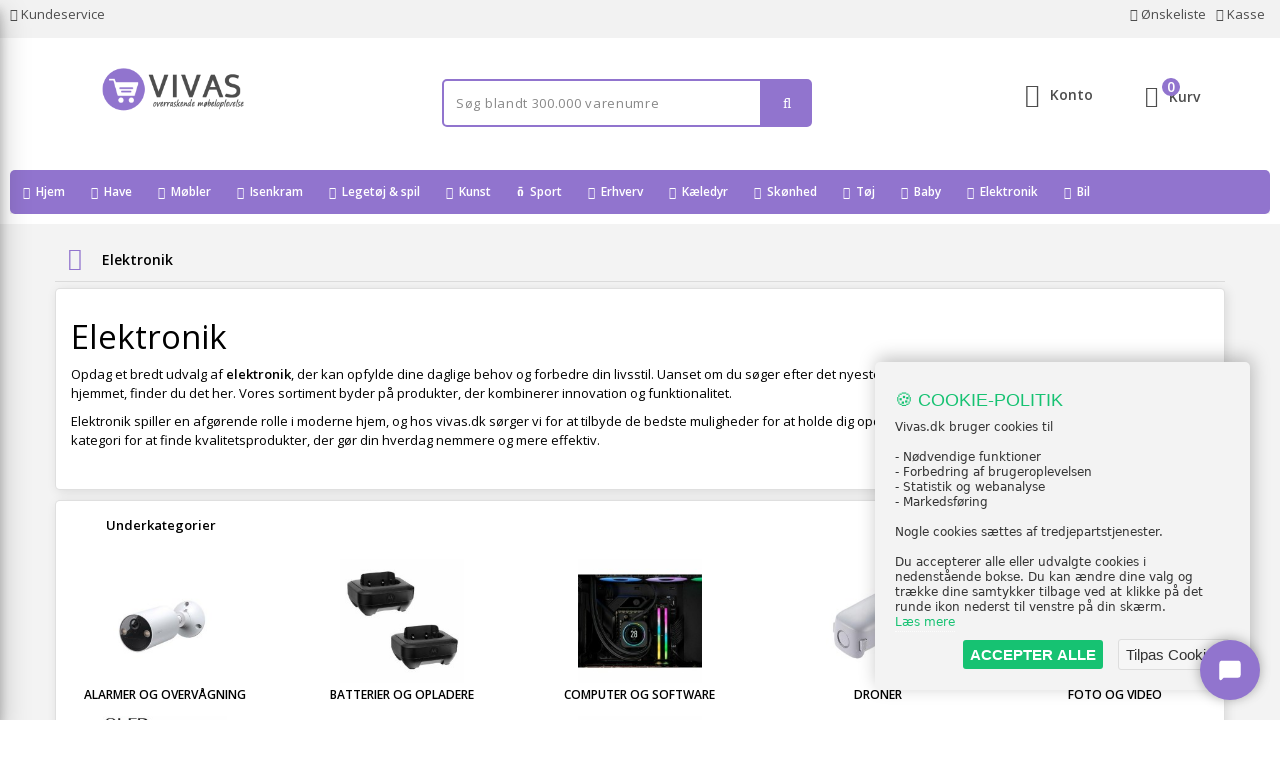

--- FILE ---
content_type: text/html; charset=utf-8
request_url: https://www.vivas.dk/elektronik/
body_size: 20294
content:
<!DOCTYPE HTML> <!--[if lt IE 7]><html class="no-js lt-ie9 lt-ie8 lt-ie7" lang="da-dk"><![endif]--> <!--[if IE 7]><html class="no-js lt-ie9 lt-ie8 ie7" lang="da-dk"><![endif]--> <!--[if IE 8]><html class="no-js lt-ie9 ie8" lang="da-dk"><![endif]--> <!--[if gt IE 8]><html class="no-js ie9" lang="da-dk"><![endif]--><html id="mycss" lang="da-dk"><head><meta name="theme-color" content="#9174ce" /><meta name="google-site-verification" content="nLdeestIwil5GeX0CW0QwVb8nJfFlN0brr2i3LvE-ZA" /><meta charset="utf-8" /><title>Elektronik - Find Det Bedste Udvalg Online | vivas.dk</title><meta name="description" content="Udforsk vores omfattende udvalg af elektronik, der kombinerer innovation og funktionalitet. Find kvalitetsprodukter til hjemmet hos vivas.dk." /><meta name="keywords" content="elektronik,elektronik online,elektronik til hjemmet" /><meta name="robots" content="index,follow" /><meta name="viewport" content="width=device-width, initial-scale=1.0, user-scalable=no"><meta name="mobile-web-app-capable" content="yes"><link rel="icon" type="image/vnd.microsoft.icon" href="/img/favicon.ico?1673617935" /><link rel="shortcut icon" type="image/x-icon" href="/img/favicon.ico?1673617935" /><link rel="stylesheet" href="https://fonts.googleapis.com/css?family=Open+Sans:400,600&amp;amp;subset=latin,latin-ext" type="text/css" media="all" /><link rel="stylesheet" href="https://www.vivas.dk/themes/default-bootstrap/cache/v_6238_5be346e66c3e93a9ad9060bad6302cfd_all.css" type="text/css" media="all" />   <style type="text/css">span#total_price { display:block }
   body#product .center_column .viabill-pricetag-optional-styles { width: !important }
   .cart-prices .viabill-pricetag-optional-styles { text-align: right }
  .viabill-pricetag-optional-styles * { box-sizing:initial; }
  .viabill-pricetag-optional-styles { clear:both; white-space:normal }
  .viabill-pricetag-optional-styles img { float:right }</style> <style type="text/css">#basale_container .basale_wrapper{
					background-color: #FFFFFF;
			}
	#basale_container .basale_content_address{
					color: #474747;
			}
	#basale_container .basale_content_product_name a span,
	#basale_container .basale_content_product_name a{
					color: #141313;
			}
	#basale_container .basale_content_product_price span{
					color: #474747;
			}
	#basale_container .basale_content_datetime span{
					color: #00457F;
			}</style><meta id="js-rcpgtm-tracking-config" data-tracking-data="%7B%22bing%22%3A%7B%22tracking_id%22%3A%2297041448%22%2C%22feed%22%3A%7B%22id_product_prefix%22%3A%22%22%2C%22id_product_source_key%22%3A%22id_product%22%2C%22id_variant_prefix%22%3A%22%22%2C%22id_variant_source_key%22%3A%22id_attribute%22%7D%7D%2C%22context%22%3A%7B%22browser%22%3A%7B%22device_type%22%3A1%7D%2C%22localization%22%3A%7B%22id_country%22%3A20%2C%22country_code%22%3A%22DK%22%2C%22id_currency%22%3A1%2C%22currency_code%22%3A%22DKK%22%2C%22id_lang%22%3A1%2C%22lang_code%22%3A%22da%22%7D%2C%22page%22%3A%7B%22controller_name%22%3A%22category%22%2C%22products_per_page%22%3A14%2C%22category%22%3A%7B%22id_category%22%3A2622%2C%22name%22%3A%22Elektronik%22%2C%22path%22%3A%5B%22Home%22%2C%22Elektronik%22%5D%7D%2C%22search_term%22%3A%22%22%7D%2C%22shop%22%3A%7B%22id_shop%22%3A1%2C%22shop_name%22%3A%22Vivas%22%2C%22base_dir%22%3A%22https%3A%2F%2Fwww.vivas.dk%2F%22%7D%2C%22tracking_module%22%3A%7B%22module_name%22%3A%22rcpgtagmanager%22%2C%22checkout_module%22%3A%7B%22module%22%3A%22default%22%2C%22controller%22%3A%22order%22%7D%2C%22service_version%22%3A%2216%22%2C%22token%22%3A%2240fad3f8cc34e0449b5796f8b7c0db93%22%7D%2C%22user%22%3A%5B%5D%7D%2C%22criteo%22%3A%7B%22tracking_id%22%3A%22%22%2C%22feed%22%3A%7B%22id_product_prefix%22%3A%22%22%2C%22id_product_source_key%22%3A%22id_product%22%2C%22id_variant_prefix%22%3A%22%22%2C%22id_variant_source_key%22%3A%22id_attribute%22%7D%7D%2C%22facebook%22%3A%7B%22tracking_id%22%3A%22%22%2C%22feed%22%3A%7B%22id_product_prefix%22%3A%22%22%2C%22id_product_source_key%22%3A%22id_product%22%2C%22id_variant_prefix%22%3A%22%22%2C%22id_variant_source_key%22%3A%22id_attribute%22%7D%7D%2C%22ga4%22%3A%7B%22tracking_id%22%3A%22G-9235LW508T%22%2C%22is_data_import%22%3Atrue%7D%2C%22gads%22%3A%7B%22tracking_id%22%3A%2211039796578%22%2C%22merchant_id%22%3A%22670441973%22%2C%22conversion_labels%22%3A%7B%22create_account%22%3A%22%22%2C%22product_view%22%3A%22%22%2C%22add_to_cart%22%3A%22%22%2C%22begin_checkout%22%3A%22%22%2C%22purchase%22%3A%22L5zdCJHju4QYEOLal5Ap%22%7D%7D%2C%22gfeeds%22%3A%7B%22retail%22%3A%7B%22is_enabled%22%3Afalse%2C%22id_product_prefix%22%3A%22%22%2C%22id_product_source_key%22%3A%22id_product%22%2C%22id_variant_prefix%22%3A%22%22%2C%22id_variant_source_key%22%3A%22id_attribute%22%7D%2C%22custom%22%3A%7B%22is_enabled%22%3Afalse%2C%22id_product_prefix%22%3A%22%22%2C%22id_product_source_key%22%3A%22id_product%22%2C%22id_variant_prefix%22%3A%22%22%2C%22id_variant_source_key%22%3A%22id_attribute%22%2C%22is_id2%22%3Afalse%7D%7D%2C%22gtm%22%3A%7B%22tracking_id%22%3A%22GTM-K7VV5H6%22%2C%22is_disable_tracking%22%3Afalse%2C%22server_url%22%3A%22%22%7D%2C%22gua%22%3A%7B%22tracking_id%22%3A%22UA-251287036-1%22%2C%22site_speed_sample_rate%22%3A1%2C%22is_data_import%22%3Atrue%2C%22is_anonymize_ip%22%3Afalse%2C%22is_user_id%22%3Atrue%2C%22is_link_attribution%22%3Atrue%2C%22cross_domain_list%22%3A%5B%22%22%5D%2C%22dimensions%22%3A%7B%22ecomm_prodid%22%3A1%2C%22ecomm_pagetype%22%3A2%2C%22ecomm_totalvalue%22%3A3%2C%22dynx_itemid%22%3A9%2C%22dynx_itemid2%22%3A10%2C%22dynx_pagetype%22%3A7%2C%22dynx_totalvalue%22%3A8%7D%7D%2C%22optimize%22%3A%7B%22tracking_id%22%3A%22%22%2C%22is_async%22%3Afalse%2C%22hiding_class_name%22%3A%22optimize-loading%22%2C%22hiding_timeout%22%3A3000%7D%2C%22pinterest%22%3A%7B%22tracking_id%22%3A%22%22%2C%22feed%22%3A%7B%22id_product_prefix%22%3A%22%22%2C%22id_product_source_key%22%3A%22id_product%22%2C%22id_variant_prefix%22%3A%22%22%2C%22id_variant_source_key%22%3A%22id_attribute%22%7D%7D%2C%22tiktok%22%3A%7B%22tracking_id%22%3A%22%22%2C%22feed%22%3A%7B%22id_product_prefix%22%3A%22%22%2C%22id_product_source_key%22%3A%22id_product%22%2C%22id_variant_prefix%22%3A%22%22%2C%22id_variant_source_key%22%3A%22id_attribute%22%7D%7D%2C%22twitter%22%3A%7B%22tracking_id%22%3A%22%22%2C%22events%22%3A%7B%22add_to_cart_id%22%3A%22%22%2C%22payment_info_id%22%3A%22%22%2C%22checkout_initiated_id%22%3A%22%22%2C%22product_view_id%22%3A%22%22%2C%22lead_id%22%3A%22%22%2C%22purchase_id%22%3A%22%22%2C%22search_id%22%3A%22%22%7D%2C%22feed%22%3A%7B%22id_product_prefix%22%3A%22%22%2C%22id_product_source_key%22%3A%22id_product%22%2C%22id_variant_prefix%22%3A%22%22%2C%22id_variant_source_key%22%3A%22id_attribute%22%7D%7D%7D">    <link href="https://cdnjs.cloudflare.com/ajax/libs/bootstrap-touchspin/4.3.0/jquery.bootstrap-touchspin.css" rel="stylesheet" /><style>.nxtal-wishlist-icon .hover i, .nxtal-wishlist-link .hover i{
            color: #ea4335;
        }</style><!--[if IE 8]> 
<script src="https://oss.maxcdn.com/libs/html5shiv/3.7.0/html5shiv.js"></script> 
<script src="https://oss.maxcdn.com/libs/respond.js/1.3.0/respond.min.js"></script> <![endif]--><meta property="fb:app_id" content="188196239625125" /><meta name="google" content="notranslate"><meta property="og:locale" content="da_dk"><meta property="og:site_name" content="Vivas.dk"/><meta property="og:type" content="website" /><meta property="og:title" content="Elektronik - Find Det Bedste Udvalg Online | vivas.dk" /><meta property="og:description" content="Udforsk vores omfattende udvalg af elektronik, der kombinerer innovation og funktionalitet. Find kvalitetsprodukter til hjemmet hos vivas.dk." /><meta property="og:image" content="https://cdn.ecdn.dk/b/img/p/9/4/2/2/5/8/3/9422583-home.jpg" /><meta name="twitter:image" content="https://cdn.ecdn.dk/b/img/p/9/4/2/2/5/8/3/9422583-home.jpg" /><meta property="og:url" content="https://www.vivas.dk/elektronik/" /><meta name="twitter:title" content="Elektronik - Find Det Bedste Udvalg Online | vivas.dk" /><meta name="twitter:description" content="Udforsk vores omfattende udvalg af elektronik, der kombinerer innovation og funktionalitet. Find kvalitetsprodukter til hjemmet hos vivas.dk." /><meta name="twitter:card" content="summary_large_image"><style>.coi-banner__header { display: none; }</style>  </head><body id="category" class="category show-left-column show-right-column lang_da demo no_bg #ffffff bg_attatchment_fixed bg_position_tl bg_repeat_xy bg_size_initial slider_position_top slider_controls_black banners_top2 banners_top_tablets2 banners_top_phones1 banners_bottom2 banners_bottom_tablets2 banners_bottom_phones1 submenu1 pl_1col_qty_4 pl_2col_qty_3 pl_3col_qty_3 pl_1col_qty_bigtablets_2 pl_2col_qty_bigtablets_2 pl_3col_qty_bigtablets_2 pl_1col_qty_tablets_2 pl_1col_qty_phones_1 home_tabs2 pl_border_type2 33 14 16 pl_button_icon_no pl_button_qty1 pl_desc_yes pl_reviews_yes pl_availability_yes product_layout1 product_hide_condition1 product_hide_print1 product_tabs1 order_gender_hide order_birthday_hide menu_sep0 header_sep2 slider_full_width feat_cat_style4 feat_cat4 feat_cat_bigtablets3 feat_cat_tablets2 feat_cat_phones0 pl_colors_yes stickycart_yes stickymenu_yes homeicon_no pl_man_yes product_hide_man_yes pl_ref_yes mainfont_Open_Sans bg_white"><div id="page" data-idc="2622"><div class="header-container"> <header id="header"><link rel="stylesheet" href="/modules/creativeelements/views/css/ce/3020101.css?1734344485"><div class="elementor elementor-3020101"><div class="elementor-inner"><div class="elementor-section-wrap"> <section data-id="u3all0s" class="elementor-element elementor-element-u3all0s elementor-section-stretched elementor-section-full_width elementor-section-height-default elementor-section-height-default elementor-section elementor-top-section" id="topbar" data-element_type="section"><div class="elementor-container elementor-column-gap-default"><div class="elementor-row"><div data-id="e8rz4me" class="elementor-element elementor-element-e8rz4me elementor-column elementor-col-50 elementor-top-column" data-element_type="column"><div class="elementor-column-wrap elementor-element-populated"><div class="elementor-widget-wrap"><div data-id="3nwkh8p" class="elementor-element elementor-element-3nwkh8p elementor-widget elementor-widget-text-editor" data-element_type="text-editor.default"><div class="elementor-widget-container"><div class="elementor-text-editor elementor-clearfix"><div id="top-links" class="nav pull-left"><ul class="list-inline"><li><a href="/kundeservice" id="customerservice" title="Kontakt kundeservice"><i class="fa fa-question-circle"></i> <span class="hidden-xs hidden-sm hidden-md">Kundeservice</span></a></li></ul></div></div></div></div></div></div></div><div data-id="749foom" class="elementor-element elementor-element-749foom elementor-column elementor-col-50 elementor-top-column" data-element_type="column"><div class="elementor-column-wrap elementor-element-populated"><div class="elementor-widget-wrap"><div data-id="gq51zte" class="elementor-element elementor-element-gq51zte elementor-widget elementor-widget-html" data-element_type="html.default"><div class="elementor-widget-container"><div id="top-links" class="nav pull-right"><ul class="list-inline"><li><a href="/module/nxtalwishlist/wishlist" id="wishlist-total" title="Ønskeliste"><i class="fa fa-heart"></i> <span class="hidden-xs hidden-sm hidden-md">Ønskeliste</span></a></li><li><a href="/kasse" id="compare" title="Checkout"><i class="fa fa-share"></i> <span class="hidden-xs hidden-sm hidden-md">Kasse</span></a></li></ul></div><style>div#top-links > ul > li span {
    display: inline-block !important;
}</style></div></div></div></div></div></div></div> </section> <section data-id="0lt1xzy" class="elementor-element elementor-element-0lt1xzy elementor-section-stretched elementor-section-boxed elementor-section-height-default elementor-section-height-default elementor-section elementor-top-section" id="topheader" data-element_type="section"><div class="elementor-container elementor-column-gap-default"><div class="elementor-row"><div data-id="5xj3jgh" class="elementor-element elementor-element-5xj3jgh elementor-column elementor-col-30 elementor-top-column" id="headerleft" data-element_type="column"><div class="elementor-column-wrap elementor-element-populated"><div class="elementor-widget-wrap"><div data-id="qxaxzc3" class="elementor-element elementor-element-qxaxzc3 elementor-widget elementor-widget-image" data-element_type="image.default"><div class="elementor-widget-container"><div class="elementor-image"> <a href="/"> <img src="/img/cms/vivas.png" loading="lazy" alt=""> </a></div></div></div></div></div></div><div data-id="cgjwew7" class="elementor-element elementor-element-cgjwew7 elementor-column elementor-col-40 elementor-top-column" id="headercenter" data-element_type="column"><div class="elementor-column-wrap elementor-element-populated"><div class="elementor-widget-wrap"><div data-id="ykjhi7v" class="elementor-element elementor-element-ykjhi7v elementor-widget elementor-widget-ps-widget-module" data-element_type="ps-widget-module.default"><div class="elementor-widget-container"><div id="search_block_top"><form id="searchbox" method="get" action="/sog" ><div class="ssa-nav-right"> <button type="submit" name="submit_search" class="btn btn-default button-search ssa-button-search"> <span class="material-icons search">Søg</span> </button></div><div class="ssa-nav-fill"><div class="ssa-nav-search-field"> <span role="status" aria-live="polite" class="ui-helper-hidden-accessible"></span> <input type="text" class="search_query" name="search_query" id="search_query_top" placeholder="Søg blandt 300.000 varenumre" autocomplete="off" required></div></div></form></div></div></div></div></div></div><div data-id="1l2xxli" class="elementor-element elementor-element-1l2xxli elementor-column elementor-col-30 elementor-top-column" id="headerright" data-element_type="column"><div class="elementor-column-wrap elementor-element-populated"><div class="elementor-widget-wrap"> <section data-id="4ifcxjx" class="elementor-element elementor-element-4ifcxjx elementor-section-boxed elementor-section-height-default elementor-section-height-default elementor-section-content-top elementor-section elementor-inner-section" data-element_type="section"><div class="elementor-container elementor-column-gap-wider"><div class="elementor-row"><div data-id="3my57we" class="elementor-element elementor-element-3my57we elementor-sm-60 elementor-column elementor-col-33 elementor-inner-column" data-element_type="column"><div class="elementor-column-wrap"><div class="elementor-widget-wrap"></div></div></div><div data-id="8m1mnwn" class="elementor-element elementor-element-8m1mnwn elementor-sm-20 elementor-column elementor-col-33 elementor-inner-column" data-element_type="column"><div class="elementor-column-wrap elementor-element-populated"><div class="elementor-widget-wrap"><div data-id="x0bxnkx" class="elementor-element elementor-element-x0bxnkx elementor-widget elementor-widget-ps-widget-module" data-element_type="ps-widget-module.default"><div class="elementor-widget-container"><div class="header_user_info menu"><li class="dropdown myaccount"> <a href="#"class="dropdown-toggle active" data-toggle="dropdown"><div class="user_bg"></div> <span class="user-title">Konto</span> </a><ul class="dropdown-menu dropdown-menu-right myaccount-menu" style="display: none;"><div class="pull-left name"style=" border-bottom: 1px dashed #999999; "> <a rel="nofollow" href="https://www.vivas.dk/min-konto">Register</a></div><li><a rel="nofollow" href="/status" title="">Følg min ordre</a></li><li><a rel="nofollow" href="https://www.vivas.dk/ordrehistorik" title="">My orders</a></li><li><a rel="nofollow" href="https://www.vivas.dk/foelg-din-bestilling" title="My merchandise returns">My merchandise returns</a></li><li><a rel="nofollow" href="https://www.vivas.dk/kreditnota" title="My credit slips">My credit slips</a></li><li><a rel="nofollow" href="https://www.vivas.dk/adresser" title="My addresses">My addresses</a></li><li><a rel="nofollow" href="https://www.vivas.dk/mine-oplysninger" title="My personal info">My personal info</a></li><li><a rel="nofollow" href="https://www.vivas.dk/rabat" title="My vouchers">My vouchers</a></li><li><div class="lang-cur-block"><div class="pull-left"> <a class="login" href="https://www.vivas.dk/min-konto" rel="nofollow" title="Log ind på din kundekonto"> <i class="fa fa-power-off"></i> Log ind </a></div></div></li></ul></li></div>  <style>.header_user_info.menu {
    display: inline-block;
    float: right;
    font-size: 13px;
    font-weight: 400;
    position: relative;
    cursor: pointer;
}

.dropdown-menu.dropdown-menu-right.myaccount-menu {
	border: none;
	box-shadow: 0 0 7px rgba(0, 0, 0, 0.12);
	font-size: 13px;
	left: -100px;
	min-width: 230px;
	position: absolute;
	right: 0;
	text-align: left;
	top: 18px;
}
.dropdown-menu.myaccount-menu {
	font-size: 12px;
}
.dropdown-menu.myaccount-menu > li > a {
	background-color: unset;
	clear: both;
	color: #333;
	display: block;
	font-weight: 400;
	padding: 6px 15px;
	white-space: nowrap;
	width: 100%;
}
.header-top .dropdown.myaccount {
	cursor: pointer;
	display: inline-block;
	float: right;
	font-size: 13px;
	font-weight: 400;
	margin: 5px 30px 0 25px;
	position: relative;
}
.header-top .dropdown.myaccount {
	margin: 5px 10px 0 25px;
}
.header-top .dropdown.myaccount {
	margin: 5px 10px 0 25px;
}
.myaccount .user_bg {
	cursor: pointer;
	display: inline-block;
	height: 20px;
	width: 20px;
	margin-right: 5px;
	height: 26px;
}
.myaccount .user_bg:before {
    content: "\f007";
    display: inline-block;
    font-family: "FontAwesome";
    font-size: 24px;
    padding-right: 4px;
    text-align: center;
}
.myaccount .user-title {
	color: #4d4d4d;
	display: inline-block;
	float: right;
	font-size: 14px;
	font-weight: 600;
	letter-spacing: 0;
	position: relative;
	height: 26px;
}
.myaccount:hover .user_bg {
	color: #9174ce;
}
.myaccount:hover .user-title {
	color: #9174ce;
}
.myaccount-menu .lang-cur-block .pull-left {
	border-top: 1px dashed #999999;
	width: 100%;
}
.myaccount-menu .lang-cur-block .pull-left a {
	padding: 9px 15px 10px 15px;
	width: 100%;
}
.myaccount-menu .lang-cur-block .pull-left a:hover,
.dropdown-menu>li>a:hover, .dropdown-menu>li>a:focus {
	background-color: #9174ce;
	color: #fff;
	text-decoration: none;
}
.pull-left.name {
	border-bottom: 1px dashed #999999;
	padding: 11px 15px;
	width: 100%;
}
.pull-left.name a {
	padding: 0;
}
@media only screen and (max-width: 319px) {
	.dropdown-menu.dropdown-menu-right.myaccount-menu {
		left: -125px;
	}
}
@media only screen and (max-width: 320px) {
	.dropdown-menu.dropdown-menu-right.myaccount-menu {
		left: -125px;
	}
	.header-top .dropdown.myaccount {
		margin: 5px 10px 0 0;
	}
}
li.dropdown.myaccount {
	list-style: none;
	width: 100%;
}</style></div></div></div></div></div><div data-id="qb4lqus" class="elementor-element elementor-element-qb4lqus elementor-sm-20 elementor-column elementor-col-33 elementor-inner-column" data-element_type="column"><div class="elementor-column-wrap elementor-element-populated"><div class="elementor-widget-wrap"><div data-id="pv23mtt" class="elementor-element elementor-element-pv23mtt elementor-widget elementor-widget-ps-widget-module" data-element_type="ps-widget-module.default"><div class="elementor-widget-container"><style></style><div class="cart_container clearfix"><div class="shopping_cart"> <a href="https://www.vivas.dk/ordre" class="account_cart_rwd" title="Se min indkøbskurv" rel="nofollow"> <i class="fa fa-shopping-cart"></i> <span>Kurv</span> <span class="ajax_cart_quantity">0</span> </a><div class="cart_block block exclusive"><div class="block_content"><div class="cart_block_list"><p class="cart_block_no_products"> Ingen varer</p><div class="cart-prices"><div class="cart-prices-line first-line"> <span class="price cart_block_shipping_cost ajax_cart_shipping_cost unvisible"> Fastlægges senere </span> <span class="unvisible"> Levering </span></div><div class="cart-prices-line last-line"> <span class="price cart_block_total ajax_block_cart_total">0,-</span> <span>I alt</span></div><p> Priserne er inklusiv moms</p></div><p class="cart-buttons"> <a id="button_order_cart" class="btn btn-default button button-small" href="https://www.vivas.dk/ordre" title="Til betaling" rel="nofollow"> Til betaling<i class="icon-chevron-right right"></i> </a></p></div></div></div></div></div><div id="layer_cart"><div class="clearfix"><div class="layer_cart_product col-xs-12 col-md-12"> <span class="cross" title="Luk vindue"></span> <span class="title"> <i class="icon-check"></i>Varen er lagt i kurven </span><div class="product-image-container layer_cart_img"></div><div class="layer_cart_product_info"> <span id="layer_cart_product_title" class="product-name"></span> <span id="layer_cart_product_attributes"></span><div> <strong class="dark">Antal</strong> <span id="layer_cart_product_quantity"></span></div><div> <strong class="dark">I alt</strong> <span id="layer_cart_product_price"></span></div><div> <strong class="dark">Leveringstid</strong> <span id="layer_cart_product_delivery"></span></div></div><div class="button-container"> <a class="btn btn-default button button-medium" href="https://www.vivas.dk/ordre" title="Fortsæt til betaling" rel="nofollow"> <span> Fortsæt til betaling<i class="icon-chevron-right right"></i> </span> </a> <span class="continue btn btn-default button exclusive-medium" title="Fortsæt indkøb"> <span> <i class="icon-chevron-left left"></i>Fortsæt indkøb </span> </span></div></div></div></div><div class="layer_cart_overlay" style="z-index: 0;"></div>   <style>#layer_cart .crossseling .card-badge span {
  font-size: 1.275rem !important;
  line-height: 1.25rem !important;
  padding: 0.25rem 0.5rem !important;
}
body.layercart-active .needsclick .needsclick {
  display: none !important;
}
body.layercart-active #basale_container {
  display: none !important;
}
body.layercart-active #fake-chat-button {
  display: none !important;
}</style></div></div></div></div></div></div></div> </section></div></div></div></div></div> </section> <section data-id="vcscrmh" class="elementor-element elementor-element-vcscrmh elementor-section-stretched elementor-section-full_width elementor-section-height-default elementor-section-height-default elementor-hidden-phone elementor-section elementor-top-section" id="topmenu" data-element_type="section"><div class="elementor-container elementor-column-gap-default"><div class="elementor-row"><div data-id="s6mgwpv" class="elementor-element elementor-element-s6mgwpv elementor-column elementor-col-100 elementor-top-column" data-element_type="column"><div class="elementor-column-wrap elementor-element-populated"><div class="elementor-widget-wrap"><div data-id="m28hny6" class="elementor-element elementor-element-m28hny6 elementor-widget elementor-widget-ps-widget-module" data-element_type="ps-widget-module.default"><div class="elementor-widget-container"><div class="ets_mm_megamenu layout_layout1 show_icon_in_mobile transition_fade transition_floating sticky_enabled ets-dir-ltr hook-default single_layout disable_sticky_mobile " data-bggray="bg_gray" ><div class="ets_mm_megamenu_content"><div class="container"><div class="ets_mm_megamenu_content_content"><div class="ybc-menu-toggle ybc-menu-btn closed"> <span class="ybc-menu-button-toggle_icon"> <i class="icon-bar"></i> <i class="icon-bar"></i> <i class="icon-bar"></i> </span> Menu</div><ul class="mm_menus_ul "><li class="close_menu"><div class="pull-left"> <span class="mm_menus_back"> <i class="icon-bar"></i> <i class="icon-bar"></i> <i class="icon-bar"></i> </span> Menu</div><div class="pull-right"> <span class="mm_menus_back_icon"></span> Tilbage</div></li><li class="mm_menus_li mm_sub_align_full" > <a href="/hjem-og-husholdning/" style="font-size:16px;"> <span class="mm_menu_content_title"> <i class="fa fa-home"></i> Hjem </span> </a></li><li class="mm_menus_li mm_sub_align_full" > <a href="/have-og-udeliv/" style="font-size:16px;"> <span class="mm_menu_content_title"> <i class="fa fa-tree"></i> Have </span> </a></li><li class="mm_menus_li mm_sub_align_full" > <a href="/mobler/" style="font-size:16px;"> <span class="mm_menu_content_title"> <i class="fa fa-couch"></i> Møbler </span> </a></li><li class="mm_menus_li mm_sub_align_full" > <a href="/renovering-og-byggeri/" style="font-size:16px;"> <span class="mm_menu_content_title"> <i class="fa fa-wrench"></i> Isenkram </span> </a></li><li class="mm_menus_li mm_sub_align_full" > <a href="/legetoj-og-hobby/" style="font-size:16px;"> <span class="mm_menu_content_title"> <i class="fa fa-gamepad"></i> Legetøj &amp; spil </span> </a></li><li class="mm_menus_li mm_sub_align_full" > <a href="/hjem-og-husholdning/interior-og-dekoration/" style="font-size:16px;"> <span class="mm_menu_content_title"> <i class="fa fa-paint-brush"></i> Kunst </span> </a></li><li class="mm_menus_li mm_sub_align_full" > <a href="/sport-og-fritid/" style="font-size:16px;"> <span class="mm_menu_content_title"> <i class="fa fa-basketball-ball"></i> Sport </span> </a></li><li class="mm_menus_li mm_sub_align_full" > <a href="/erhverv-og-industri/" style="font-size:16px;"> <span class="mm_menu_content_title"> <i class="fa fa-briefcase"></i> Erhverv </span> </a></li><li class="mm_menus_li mm_sub_align_full" > <a href="/kaeledyr/" style="font-size:16px;"> <span class="mm_menu_content_title"> <i class="fa fa-paw"></i> Kæledyr </span> </a></li><li class="mm_menus_li mm_sub_align_full" > <a href="/skonhed-og-helse/" style="font-size:16px;"> <span class="mm_menu_content_title"> <i class="fa fa-walking"></i> Skønhed </span> </a></li><li class="mm_menus_li mm_sub_align_full" > <a href="/toj-og-tilbehor/" style="font-size:16px;"> <span class="mm_menu_content_title"> <i class="fa fa-tshirt"></i> Tøj </span> </a></li><li class="mm_menus_li mm_sub_align_full" > <a href="/baby-og-smaborn/" style="font-size:16px;"> <span class="mm_menu_content_title"> <i class="fa fa-baby"></i> Baby </span> </a></li><li class="mm_menus_li mm_sub_align_full" > <a href="/elektronik/" style="font-size:16px;"> <span class="mm_menu_content_title"> <i class="fa fa-tv"></i> Elektronik </span> </a></li><li class="mm_menus_li mm_sub_align_full" > <a href="/autoudstyr-og-bade/" style="font-size:16px;"> <span class="mm_menu_content_title"> <i class="fa fa-car-alt"></i> Bil </span> </a></li></ul></div></div></div></div></div></div><div data-id="h7uiex1" class="elementor-element elementor-element-h7uiex1 elementor-widget elementor-widget-html" data-element_type="html.default"><div class="elementor-widget-container"><style>header#header > .cart_container.clearfix {
    display: none;
}</style>  </div></div></div></div></div></div></div> </section></div></div></div><style></style><div class="cart_container clearfix"><div class="shopping_cart"> <a href="https://www.vivas.dk/ordre" class="account_cart_rwd" title="Se min indkøbskurv" rel="nofollow"> <i class="fa fa-shopping-cart"></i> <span>Kurv</span> <span class="ajax_cart_quantity">0</span> </a><div class="cart_block block exclusive"><div class="block_content"><div class="cart_block_list"><p class="cart_block_no_products"> Ingen varer</p><div class="cart-prices"><div class="cart-prices-line first-line"> <span class="price cart_block_shipping_cost ajax_cart_shipping_cost unvisible"> Fastlægges senere </span> <span class="unvisible"> Levering </span></div><div class="cart-prices-line last-line"> <span class="price cart_block_total ajax_block_cart_total">0,-</span> <span>I alt</span></div><p> Priserne er inklusiv moms</p></div><p class="cart-buttons"> <a id="button_order_cart" class="btn btn-default button button-small" href="https://www.vivas.dk/ordre" title="Til betaling" rel="nofollow"> Til betaling<i class="icon-chevron-right right"></i> </a></p></div></div></div></div></div><div id="layer_cart"><div class="clearfix"><div class="layer_cart_product col-xs-12 col-md-12"> <span class="cross" title="Luk vindue"></span> <span class="title"> <i class="icon-check"></i>Varen er lagt i kurven </span><div class="product-image-container layer_cart_img"></div><div class="layer_cart_product_info"> <span id="layer_cart_product_title" class="product-name"></span> <span id="layer_cart_product_attributes"></span><div> <strong class="dark">Antal</strong> <span id="layer_cart_product_quantity"></span></div><div> <strong class="dark">I alt</strong> <span id="layer_cart_product_price"></span></div><div> <strong class="dark">Leveringstid</strong> <span id="layer_cart_product_delivery"></span></div></div><div class="button-container"> <a class="btn btn-default button button-medium" href="https://www.vivas.dk/ordre" title="Fortsæt til betaling" rel="nofollow"> <span> Fortsæt til betaling<i class="icon-chevron-right right"></i> </span> </a> <span class="continue btn btn-default button exclusive-medium" title="Fortsæt indkøb"> <span> <i class="icon-chevron-left left"></i>Fortsæt indkøb </span> </span></div></div></div></div><div class="layer_cart_overlay" style="z-index: 0;"></div>   <style>#layer_cart .crossseling .card-badge span {
  font-size: 1.275rem !important;
  line-height: 1.25rem !important;
  padding: 0.25rem 0.5rem !important;
}
body.layercart-active .needsclick .needsclick {
  display: none !important;
}
body.layercart-active #basale_container {
  display: none !important;
}
body.layercart-active #fake-chat-button {
  display: none !important;
}</style></header></div><div class="columns-container"><div id="columns" class="container"><div class="breadcrumb" itemscope itemtype="http://schema.org/BreadcrumbList"><div class="container" > <span itemprop="itemListElement" itemscope="" itemtype="http://schema.org/ListItem"><meta itemprop="position" content="1"><a class="home" itemprop="item" href="https://www.vivas.dk/" title="G&aring; til forsiden"><meta itemprop="name" content="Home" /><i class="icon-home"></i></a></span> <span itemprop="itemListElement" class="item-breadcrumb" itemscope itemtype="http://schema.org/ListItem"><meta itemprop="position" content="2"><a itemprop="item" href="https://www.vivas.dk/elektronik/"><span itemprop="name">Elektronik</span><meta itemprop="url" content="https://www.vivas.dk/elektronik/"/></a></span></div></div><div class="row"><div id="center_column" class="center_column col-xs-12 col-sm-12"><div class="center_bg"><div class="content_scene_cat_layout2"><div class="category-container"><div class="category-image" idc="2622"></div><div class="category-info"><h1> Elektronik</h1><div class="category-description"><div id="" class="rte"><p>Opdag et bredt udvalg af <strong>elektronik</strong>, der kan opfylde dine daglige behov og forbedre din livsstil. Uanset om du søger efter det nyeste inden for underholdning eller praktiske løsninger til hjemmet, finder du det her. Vores sortiment byder på produkter, der kombinerer innovation og funktionalitet.</p><p>Elektronik spiller en afgørende rolle i moderne hjem, og hos vivas.dk sørger vi for at tilbyde de bedste muligheder for at holde dig opdateret med de seneste trends. Gennemse vores kategori for at finde kvalitetsprodukter, der gør din hverdag nemmere og mere effektiv.</p></div></div></div></div></div><div id="subcategories"><p class="subcategory-heading">Underkategorier</p><ul class="clearfix"><li><div class="subcategory-image" idc="9142"> <a href="https://www.vivas.dk/elektronik/alarmer-og-overvagning/" title="Alarmer og Overvågning" class="img" style=" border: unset; "> <img loading="lazy" class="replace-2x" src="https://cdn.ecdn.dk/b/img/p/7/5/0/2/4/0/2/7502402-home.jpg" alt="Alarmer og Overvågning" width="75" height="75" onerror="handleImageLoadError(this)" alt="Alarmer og Overvågning" /> </a></div><h2><a class="subcategory-name" href="https://www.vivas.dk/elektronik/alarmer-og-overvagning/">Alarmer og Overvågning</a></h2></li><li><div class="subcategory-image" idc="9147"> <a href="https://www.vivas.dk/elektronik/batterier-og-opladere/" title="Batterier og Opladere" class="img" style=" border: unset; "> <img loading="lazy" class="replace-2x" src="https://cdn.ecdn.dk/b/img/p/6/0/2/3/0/9/0/6023090-home.jpg" alt="Batterier og Opladere" width="75" height="75" onerror="handleImageLoadError(this)" alt="Batterier og Opladere" /> </a></div><h2><a class="subcategory-name" href="https://www.vivas.dk/elektronik/batterier-og-opladere/">Batterier og Opladere</a></h2></li><li><div class="subcategory-image" idc="9153"> <a href="https://www.vivas.dk/elektronik/computer-og-software/" title="Computer og Software" class="img" style=" border: unset; "> <img loading="lazy" class="replace-2x" src="https://cdn.ecdn.dk/b/img/p/9/3/1/3/6/2/4/9313624-home.jpg" alt="Computer og Software" width="75" height="75" onerror="handleImageLoadError(this)" alt="Computer og Software" /> </a></div><h2><a class="subcategory-name" href="https://www.vivas.dk/elektronik/computer-og-software/">Computer og Software</a></h2></li><li><div class="subcategory-image" idc="15129"> <a href="https://www.vivas.dk/elektronik/droner/" title="Droner" class="img" style=" border: unset; "> <img loading="lazy" class="replace-2x" src="https://cdn.ecdn.dk/b/img/p/1/1/4/3/1/3/9/6/11431396-home.jpg" alt="Droner" width="75" height="75" onerror="handleImageLoadError(this)" alt="Droner" /> </a></div><h2><a class="subcategory-name" href="https://www.vivas.dk/elektronik/droner/">Droner</a></h2></li><li><div class="subcategory-image" idc="9336"> <a href="https://www.vivas.dk/elektronik/foto-og-video/" title="Foto og Video" class="img" style=" border: unset; "> <img loading="lazy" class="replace-2x" src="https://cdn.ecdn.dk/b/img/p/3/5/3/9/7/6/5/3539765-home.jpg" alt="Foto og Video" width="75" height="75" onerror="handleImageLoadError(this)" alt="Foto og Video" /> </a></div><h2><a class="subcategory-name" href="https://www.vivas.dk/elektronik/foto-og-video/">Foto og Video</a></h2></li><li><div class="subcategory-image" idc="9427"> <a href="https://www.vivas.dk/elektronik/lyd-og-billede/" title="Lyd og Billede" class="img" style=" border: unset; "> <img loading="lazy" class="replace-2x" src="https://cdn.ecdn.dk/b/img/p/9/4/2/2/5/8/3/9422583-home.jpg" alt="Lyd og Billede" width="75" height="75" onerror="handleImageLoadError(this)" alt="Lyd og Billede" /> </a></div><h2><a class="subcategory-name" href="https://www.vivas.dk/elektronik/lyd-og-billede/">Lyd og Billede</a></h2></li><li><div class="subcategory-image" idc="9567"> <a href="https://www.vivas.dk/elektronik/stovsugere/" title="Støvsugere" class="img" style=" border: unset; "> <img loading="lazy" class="replace-2x" src="https://cdn.ecdn.dk/b/img/p/1/1/2/5/8/4/4/1/11258441-home.jpg" alt="Støvsugere" width="75" height="75" onerror="handleImageLoadError(this)" alt="Støvsugere" /> </a></div><h2><a class="subcategory-name" href="https://www.vivas.dk/elektronik/stovsugere/">Støvsugere</a></h2></li><li><div class="subcategory-image" idc="9576"> <a href="https://www.vivas.dk/elektronik/telefoni-og-wearables/" title="Telefoni og Wearables" class="img" style=" border: unset; "> <img loading="lazy" class="replace-2x" src="https://cdn.ecdn.dk/b/img/p/1/1/9/5/4/1/1/1/11954111-home.jpg" alt="Telefoni og Wearables" width="75" height="75" onerror="handleImageLoadError(this)" alt="Telefoni og Wearables" /> </a></div><h2><a class="subcategory-name" href="https://www.vivas.dk/elektronik/telefoni-og-wearables/">Telefoni og Wearables</a></h2></li></ul></div> <svg style="display:none;"> <symbol id="icon-check" viewBox="0 0 24 24"> <path d="M9 16.17L4.83 12l-1.42 1.41L9 19L21 7l-1.41-1.41z"/> </symbol><symbol id="icon-x" viewBox="0 0 24 24"> <path d="M18.3 5.7c-.39-.39-1.02-.39-1.41 0L12 10.59 7.11 5.7c-.39-.39-1.02-.39-1.41 0s-.39 1.02 0 1.41L10.59 12l-4.89 4.89c-.39.39-.39 1.02 0 1.41s1.02.39 1.41 0L12 13.41l4.89 4.89c.39.39 1.02.39 1.41 0s.39-1.02 0-1.41L13.41 12l4.89-4.89c.39-.39.39-1.02 0-1.41z"/> </symbol><symbol id="icon-info" viewBox="0 0 512 512"> <path fill="currentColor" d="M256 8C119 8 8 119 8 256s111 248 248 248 248-111 248-248S393 8 256 8zm0 110c15.5 0 28 12.5 28 28s-12.5 28-28 28-28-12.5-28-28 12.5-28 28-28zm40 294c0 6.6-5.4 12-12 12h-56c-6.6 0-12-5.4-12-12v-16c0-6.6 5.4-12 12-12h12v-84h-12c-6.6 0-12-5.4-12-12v-16c0-6.6 5.4-12 12-12h56c6.6 0 12 5.4 12 12v112h12c6.6 0 12 5.4 12 12v16z" /> </symbol> </svg><div id="ms"><div class="mplaceholder"><div class="product-item ph-item"><div class="ph-item"><div class="ph-col-12"><div class="ph-picture"></div><div class="ph-row"><div class="ph-col-6 big"></div><div class="ph-col-4 empty big"></div><div class="ph-col-2 big"></div><div class="ph-col-4"></div><div class="ph-col-8 empty"></div><div class="ph-col-6"></div><div class="ph-col-6 empty"></div><div class="ph-col-12"></div></div></div></div></div><div class="product-item ph-item"><div class="ph-item"><div class="ph-col-12"><div class="ph-picture"></div><div class="ph-row"><div class="ph-col-6 big"></div><div class="ph-col-4 empty big"></div><div class="ph-col-2 big"></div><div class="ph-col-4"></div><div class="ph-col-8 empty"></div><div class="ph-col-6"></div><div class="ph-col-6 empty"></div><div class="ph-col-12"></div></div></div></div></div><div class="product-item ph-item"><div class="ph-item"><div class="ph-col-12"><div class="ph-picture"></div><div class="ph-row"><div class="ph-col-6 big"></div><div class="ph-col-4 empty big"></div><div class="ph-col-2 big"></div><div class="ph-col-4"></div><div class="ph-col-8 empty"></div><div class="ph-col-6"></div><div class="ph-col-6 empty"></div><div class="ph-col-12"></div></div></div></div></div><div class="product-item ph-item"><div class="ph-item"><div class="ph-col-12"><div class="ph-picture"></div><div class="ph-row"><div class="ph-col-6 big"></div><div class="ph-col-4 empty big"></div><div class="ph-col-2 big"></div><div class="ph-col-4"></div><div class="ph-col-8 empty"></div><div class="ph-col-6"></div><div class="ph-col-6 empty"></div><div class="ph-col-12"></div></div></div></div></div><div class="product-item ph-item"><div class="ph-item"><div class="ph-col-12"><div class="ph-picture"></div><div class="ph-row"><div class="ph-col-6 big"></div><div class="ph-col-4 empty big"></div><div class="ph-col-2 big"></div><div class="ph-col-4"></div><div class="ph-col-8 empty"></div><div class="ph-col-6"></div><div class="ph-col-6 empty"></div><div class="ph-col-12"></div></div></div></div></div></div> <category-template category-id="2622" hitsperpage="15" get-attributes='["id", "quantity", "name", "brand", "sold", "sold3", "price", "list_price", "specific_prices", "image", "image2", "new", "outlet","blackfriday","blackweek","cybermonday", "in_stock", "on_sale", "url", "rating_total", "rating_avg", "available_date"]' sort-attributes="price:asc, price:desc, created_at:desc, name:asc, name:desc, brand:asc, brand:desc" sort-titles='{ "price:asc": "Laveste pris", "price:desc": "Højeste pris", "created_at:desc": "Nyeste Først", "created_at:asc": "Ældste først", "name:asc": "Navn A-Z", "name:desc": "Navn Z-A", "brand:asc": "Brand A-Z", "brand:desc": "Brand Z-A" }' facet-filters='[ { "title": "Kategorier", "attribute": "categoriesnames", "initialSortBy": "count", "classNames": "mb-5", "isActive": "true", "showSearch": "true"}, { "title": "Brand", "attribute": "brand", "initialSortBy": "count", "classNames": "mb-5", "showSearch": "true"}, { "title": "Farve", "attribute": "farve", "initialSortBy": "count", "classNames": "mb-5", "showSearch": "true"}, { "title": "Materiale", "attribute": "materiale", "initialSortBy": "count", "classNames": "mb-5", "showSearch": "true"}, { "title": "Form", "attribute": "form", "initialSortBy": "count", "classNames": "mb-5", "showSearch": "true"}, { "title": "Model", "attribute": "model", "initialSortBy": "count", "classNames": "mb-5", "showSearch": "true"}, { "title": "Kapacitet", "attribute": "kapacitet", "initialSortBy": "count", "classNames": "mb-5", "showSearch": "true" }, { "title": "Stil", "attribute": "stil", "initialSortBy": "count", "classNames": "mb-5", "showSearch": "true"}, { "title": "Design", "attribute": "design", "initialSortBy": "count", "classNames": "mb-5", "showSearch": "true"}, { "title": "Alder", "attribute": "alder", "initialSortBy": "count", "classNames": "mb-5", "showSearch": "true"}, { "title": "Antal", "attribute": "antal", "initialSortBy": "count", "classNames": "mb-5", "showSearch": "true"}, { "title": "Antal Personer", "attribute": "antal_personer", "initialSortBy": "count", "classNames": "mb-5", "showSearch": "true"}, { "title": "Antal Stole", "attribute": "antal_stole", "initialSortBy": "count", "classNames": "mb-5", "showSearch": "true"}, { "title": "Effekt", "attribute": "effekt", "initialSortBy": "count", "classNames": "mb-5", "showSearch": "true" }, { "title": "Spænding", "attribute": "spaending", "initialSortBy": "count", "classNames": "mb-5", "showSearch": "true" }, { "title": "Køn", "attribute": "koen", "initialSortBy": "count", "classNames": "mb-5", "showSearch": "true" }, { "title": "Størrelse", "attribute": "stoerrelse", "initialSortBy": "count", "classNames": "mb-5", "showSearch": "true" }, { "title": "Skostørrelse", "attribute": "skostoerrelse", "initialSortBy": "count", "classNames": "mb-5", "showSearch": "true" }, { "title": "Længde", "attribute": "laengde", "initialSortBy": "count", "classNames": "mb-5", "showSearch": "true" }, { "title": "Sæson", "attribute": "saeson", "initialSortBy": "count", "classNames": "mb-5", "showSearch": "true" }, { "title": "Bredde", "attribute": "bredde", "initialSortBy": "count", "classNames": "mb-5", "showSearch": "true" }, { "title": "Profil", "attribute": "profil", "initialSortBy": "count", "classNames": "mb-5", "showSearch": "true" }, { "title": "Tommer", "attribute": "tommer", "initialSortBy": "count", "classNames": "mb-5", "showSearch": "true" }, { "title": "Støjniveau", "attribute": "stoejniveau", "initialSortBy": "count", "classNames": "mb-5", "showSearch": "true" }, { "title": "Hastighedsindeks", "attribute": "hastighedsindeks", "initialSortBy": "count", "classNames": "mb-5", "showSearch": "true" }, { "title": "Forbrug", "attribute": "forbrug", "initialSortBy": "count", "classNames": "mb-5", "showSearch": "true" }, { "title": "EU Dæk Mærke", "attribute": "eu_daekmaerke", "initialSortBy": "count", "classNames": "mb-5", "showSearch": "true" }, { "title": "Dybde", "attribute": "dybde", "initialSortBy": "count", "classNames": "mb-5", "showSearch": "true" }, { "title": "Højde", "attribute": "hoejde", "initialSortBy": "count", "classNames": "mb-5", "showSearch": "true" }, { "title": "Tykkelse", "attribute": "tykkelse", "initialSortBy": "count", "classNames": "mb-5", "showSearch": "true" }, { "title": "Diameter", "attribute": "diameter", "initialSortBy": "count", "classNames": "mb-5", "showSearch": "true" }, { "title": "Sædebredde", "attribute": "saedebredde", "initialSortBy": "count", "classNames": "mb-5", "showSearch": "true" }, { "title": "Sædedybde", "attribute": "saededybde", "initialSortBy": "count", "classNames": "mb-5", "showSearch": "true" }, { "title": "Sædehøjde", "attribute": "saedehoejde", "initialSortBy": "count", "classNames": "mb-5", "showSearch": "true" }, { "title": "Benmateriale", "attribute": "benmateriale", "initialSortBy": "count", "classNames": "mb-5", "showSearch": "true" }, { "title": "Bordplade Materiale", "attribute": "bordplade_materiale", "initialSortBy": "count", "classNames": "mb-5", "showSearch": "true" }, { "title": "Hynde Inkluderet", "attribute": "hynde_inkluderet", "initialSortBy": "count", "classNames": "mb-5", "showSearch": "true" }, { "title": "Aroma", "attribute": "aroma", "initialSortBy": "count", "classNames": "mb-5", "showSearch": "true" }, { "title": "Smag", "attribute": "smag", "initialSortBy": "count", "classNames": "mb-5", "showSearch": "true" }, { "title": "Nicotinniveau", "attribute": "nicotinniveau", "initialSortBy": "count", "classNames": "mb-5", "showSearch": "true" }, { "title": "Lager", "attribute": "in_stock", "initialSortBy": "name", "classNames": "mb-5"}, { "title": "Pris", "attribute": "price", "initialSortBy": "name", "classNames": "mb-5", "type": "range" } ]' ></category-template></div></div></div></div></div></div><div class="footer-container"> <footer id="footer" class="container"><div class="row">   <link rel="stylesheet" type="text/css" href="https://fonts.googleapis.com/css?family=Roboto:100,100italic,200,200italic,300,300italic,400,400italic,500,500italic,600,600italic,700,700italic,800,800italic,900,900italic|Roboto+Slab:100,100italic,200,200italic,300,300italic,400,400italic,500,500italic,600,600italic,700,700italic,800,800italic,900,900italic" <<link rel="stylesheet" href="/modules/creativeelements/views/css/ce/global-1.css?1675073569"><link rel="stylesheet" href="/modules/creativeelements/views/css/ce/2020101.css?1743689734"><div class="elementor elementor-2020101"><div class="elementor-inner"><div class="elementor-section-wrap"> <section data-id="72hs1vt" class="elementor-element elementor-element-72hs1vt elementor-section-stretched elementor-section-full_width elementor-section-height-default elementor-section-height-default elementor-section-content-middle footericons elementor-section elementor-top-section" data-element_type="section"><div class="elementor-container elementor-column-gap-wide"><div class="elementor-row"><div data-id="dtccjqm" class="elementor-element elementor-element-dtccjqm elementor-sm-50 elementor-column elementor-col-25 elementor-top-column" data-element_type="column"><div class="elementor-column-wrap elementor-element-populated"><div class="elementor-widget-wrap"><div data-id="gks839v" class="elementor-element elementor-element-gks839v elementor-view-stacked elementor-shape-circle elementor-position-left elementor-vertical-align-middle elementor-widget elementor-widget-icon-box" data-element_type="icon-box.default"><div class="elementor-widget-container"><div class="elementor-icon-box-wrapper"><div class="elementor-icon-box-icon"> <span class="elementor-icon elementor-animation-" > <i class="fa fa-truck"></i> </span></div><div class="elementor-icon-box-content"><p class="elementor-icon-box-title"> <span >Levering<br> i hele Danmark</span></p><div class="elementor-icon-box-description"></div></div></div></div></div></div></div></div><div data-id="7f4zj7z" class="elementor-element elementor-element-7f4zj7z elementor-sm-50 elementor-column elementor-col-25 elementor-top-column" data-element_type="column"><div class="elementor-column-wrap elementor-element-populated"><div class="elementor-widget-wrap"><div data-id="l7g16am" class="elementor-element elementor-element-l7g16am elementor-view-stacked elementor-shape-circle elementor-position-left elementor-vertical-align-middle elementor-widget elementor-widget-icon-box" data-element_type="icon-box.default"><div class="elementor-widget-container"><div class="elementor-icon-box-wrapper"><div class="elementor-icon-box-icon"> <span class="elementor-icon elementor-animation-" > <i class="fa fa-lock"></i> </span></div><div class="elementor-icon-box-content"><p class="elementor-icon-box-title"> <span >Sikker<br> Betaling</span></p><div class="elementor-icon-box-description"></div></div></div></div></div></div></div></div><div data-id="t04wtc9" class="elementor-element elementor-element-t04wtc9 elementor-sm-50 elementor-column elementor-col-25 elementor-top-column" data-element_type="column"><div class="elementor-column-wrap elementor-element-populated"><div class="elementor-widget-wrap"><div data-id="u8bhacc" class="elementor-element elementor-element-u8bhacc elementor-view-stacked elementor-shape-circle elementor-position-left elementor-vertical-align-middle elementor-widget elementor-widget-icon-box" data-element_type="icon-box.default"><div class="elementor-widget-container"><div class="elementor-icon-box-wrapper"><div class="elementor-icon-box-icon"> <span class="elementor-icon elementor-animation-" > <i class="fa fa-refresh"></i> </span></div><div class="elementor-icon-box-content"><p class="elementor-icon-box-title"> <span >14 dages<br>fortrydelse</span></p><div class="elementor-icon-box-description"></div></div></div></div></div></div></div></div><div data-id="x7sj35q" class="elementor-element elementor-element-x7sj35q elementor-sm-50 elementor-column elementor-col-25 elementor-top-column" data-element_type="column"><div class="elementor-column-wrap elementor-element-populated"><div class="elementor-widget-wrap"><div data-id="iu1p4zh" class="elementor-element elementor-element-iu1p4zh elementor-view-stacked elementor-shape-circle elementor-position-left elementor-vertical-align-middle elementor-widget elementor-widget-icon-box" data-element_type="icon-box.default"><div class="elementor-widget-container"><div class="elementor-icon-box-wrapper"><div class="elementor-icon-box-icon"> <span class="elementor-icon elementor-animation-" > <i class="fa fa-at"></i> </span></div><div class="elementor-icon-box-content"><p class="elementor-icon-box-title"> <span >Serviceminded<br>Kundesupport</span></p><div class="elementor-icon-box-description"></div></div></div></div></div></div></div></div></div></div> </section> <section data-id="0ahvbkt" class="elementor-element elementor-element-0ahvbkt elementor-section-boxed elementor-section-height-default elementor-section-height-default elementor-section elementor-top-section" data-element_type="section"><div class="elementor-container elementor-column-gap-default"><div class="elementor-row"><div data-id="3oiu7hj" class="elementor-element elementor-element-3oiu7hj elementor-column elementor-col-25 elementor-top-column" data-element_type="column"><div class="elementor-column-wrap elementor-element-populated"><div class="elementor-widget-wrap"><div data-id="ywq7kiu" class="elementor-element elementor-element-ywq7kiu elementor-widget elementor-widget-image" data-element_type="image.default"><div class="elementor-widget-container"><div class="elementor-image"> <img src="/img/cms/vivas.png" loading="lazy" alt=""></div></div></div><div data-id="rsp3kts" class="elementor-element elementor-element-rsp3kts elementor-widget elementor-widget-text-editor" data-element_type="text-editor.default"><div class="elementor-widget-container"><div class="elementor-text-editor elementor-clearfix"><p>Billedskærervej 16<br />5230 Odense M<br />Denmark</p></div></div></div></div></div></div><div data-id="zkgqhp6" class="elementor-element elementor-element-zkgqhp6 elementor-column elementor-col-25 elementor-top-column" data-element_type="column"><div class="elementor-column-wrap elementor-element-populated"><div class="elementor-widget-wrap"><div data-id="snckbgf" class="elementor-element elementor-element-snckbgf elementor-widget elementor-widget-heading" data-element_type="heading.default"><div class="elementor-widget-container"><div class="elementor-heading-title elementor-size-medium">KATALOG</div></div></div><div data-id="9iknbab" class="elementor-element elementor-element-9iknbab elementor-widget elementor-widget-icon-list" data-element_type="icon-list.default"><div class="elementor-widget-container"><ul class="elementor-icon-list-items"><li class="elementor-icon-list-item" > <a href="/hjem-have/"> <span class="elementor-icon-list-text">Hjem & Have</span> </a></li><li class="elementor-icon-list-item" > <a href="/mobler/"> <span class="elementor-icon-list-text">Møbler</span> </a></li><li class="elementor-icon-list-item" > <a href="/isenkram/"> <span class="elementor-icon-list-text">Isenkram</span> </a></li><li class="elementor-icon-list-item" > <a href="/sportsartikler/"> <span class="elementor-icon-list-text">Sport</span> </a></li><li class="elementor-icon-list-item" > <a href="/kaeledyr-tilbehor/"> <span class="elementor-icon-list-text">Kæledyr</span> </a></li><li class="elementor-icon-list-item" > <a href="/sundhed-skonhed/"> <span class="elementor-icon-list-text">Skønhed</span> </a></li><li class="elementor-icon-list-item" > <a href="/toj-og-tilbehor/"> <span class="elementor-icon-list-text">Tøj</span> </a></li></ul></div></div></div></div></div><div data-id="lmr8m0i" class="elementor-element elementor-element-lmr8m0i elementor-column elementor-col-25 elementor-top-column" data-element_type="column"><div class="elementor-column-wrap elementor-element-populated"><div class="elementor-widget-wrap"><div data-id="z7j7ka7" class="elementor-element elementor-element-z7j7ka7 elementor-widget elementor-widget-heading" data-element_type="heading.default"><div class="elementor-widget-container"><div class="elementor-heading-title elementor-size-medium">INFO</div></div></div><div data-id="gaexdan" class="elementor-element elementor-element-gaexdan elementor-widget elementor-widget-icon-list" data-element_type="icon-list.default"><div class="elementor-widget-container"><ul class="elementor-icon-list-items"><li class="elementor-icon-list-item" > <a href="/handelsbetingelser"> <span class="elementor-icon-list-text">Handelsbetingelser</span> </a></li><li class="elementor-icon-list-item" > <a href="/finansiering"> <span class="elementor-icon-list-text">Finansering</span> </a></li><li class="elementor-icon-list-item" > <a href="/fortrolighedspolitik"> <span class="elementor-icon-list-text">Fortrolighedspolitik</span> </a></li><li class="elementor-icon-list-item" > <a href="/sikker-betaling"> <span class="elementor-icon-list-text">Sikker betaling</span> </a></li><li class="elementor-icon-list-item" > <a href="/levering"> <span class="elementor-icon-list-text">Levering</span> </a></li><li class="elementor-icon-list-item" > <a href="/nyhedsbrev"> <span class="elementor-icon-list-text">Nyhedsbrev</span> </a></li><li class="elementor-icon-list-item" > <a href="/kundeservice"> <span class="elementor-icon-list-text">Kundeservice</span> </a></li></ul></div></div></div></div></div><div data-id="oy8td01" class="elementor-element elementor-element-oy8td01 elementor-column elementor-col-25 elementor-top-column" data-element_type="column"><div class="elementor-column-wrap elementor-element-populated"><div class="elementor-widget-wrap"><div data-id="3qxczci" class="elementor-element elementor-element-3qxczci elementor-widget elementor-widget-heading" data-element_type="heading.default"><div class="elementor-widget-container"><div class="elementor-heading-title elementor-size-medium">TILMELD NYHEDSBREV</div></div></div><div data-id="unpx3zc" class="elementor-element elementor-element-unpx3zc elementor-widget elementor-widget-html" data-element_type="html.default"><div class="elementor-widget-container"><div class="content_footer_right"><div class="newsletter col-sm-3 column "><ul class="newsletter_form"><form action="" method="post"><div class="form-group required"><div class="input-news"> <input type="email" name="txtemail" id="txtemail" value="" placeholder="E-Mail" class="form-control input-lg"></div><div class="subscribe-btn"> <button type="submit" class="btn btn-default btn-lg" onclick="return subscribe();">Tilmeld</button></div></div></form></ul></div></div><style>#footer .content_footer_right {
    float: left;
    display: inline-block;
    position: relative;
}
#footer .content_footer_right .newsletter.col-sm-3.column {
    width: 100%;
    display: inline-block;
    float: left;
}
#footer .footer .col-sm-3.column {
    width: 21%;
}
.newsletter .newsletter_form {
    padding: 0;
}
.newsletter.col-sm-3.column h5 {
    color: white;
}
.newsletter_form .input-news #txtemail {
    box-shadow: none;
    background: #f5f5f5 none repeat scroll 0 0;
    border: none;
    height: 45px;
}
.newsletter_form .input-news {
    float: left;
    width: 100%;
}
.newsletter_form .subscribe-btn {
    margin: 0;
    display: inline-block;
    position: absolute;
    left: auto;
    right: 0;
}
.subscribe-btn .btn.btn-default.btn-lg {
    background: #9174ce none repeat scroll 0 0 !important;
    border: medium none !important;
    font-size: 12px;
    height: 45px;
    position: relative;
    /* z-index: 9999; */
    margin-left: 10px;
    border-radius: 0 5px 5px 0 !important;
    -webkit-border-radius: 0 5px 5px 0 !important;
    -khtml-border-radius: 0 5px 5px 0 !important;
    -moz-border-radius: 0 5px 5px 0 !important;
    color: #fff;
    text-transform: uppercase;
    font-weight: 500;
}
.input-news .text-danger {
    color: #a94442;
    position: absolute;
}
.input-news .text-success {
    color: #8ec44c;
    position: absolute;
}</style>  </div></div></div></div></div></div></div> </section> <section data-id="8gkr12i" class="elementor-element elementor-element-8gkr12i elementor-section-boxed elementor-section-height-default elementor-section-height-default elementor-section-content-top elementor-section elementor-top-section" data-element_type="section"><div class="elementor-container elementor-column-gap-narrow"><div class="elementor-row"><div data-id="ngy70h1" class="elementor-element elementor-element-ngy70h1 elementor-column elementor-col-66 elementor-top-column" data-element_type="column"><div class="elementor-column-wrap elementor-element-populated"><div class="elementor-widget-wrap"><div data-id="5ktx2x8" class="elementor-element elementor-element-5ktx2x8 elementor-widget elementor-widget-text-editor" data-element_type="text-editor.default"><div class="elementor-widget-container"><div class="elementor-text-editor elementor-clearfix"><p style="display: inline;">Copyright © 2025 | CVR: DK41222093 | Alle rettigheder forbeholdes | vivas.dk</p><div id="cookie-settings-toggle" style="padding: 8px; border-radius: 50%; cursor: pointer; display: inline;">🍪</div></div></div></div></div></div></div><div data-id="i53xpol" class="elementor-element elementor-element-i53xpol elementor-column elementor-col-33 elementor-top-column" data-element_type="column"><div class="elementor-column-wrap elementor-element-populated"><div class="elementor-widget-wrap"><div data-id="rz8tpqx" class="elementor-element elementor-element-rz8tpqx elementor-widget elementor-widget-image" data-element_type="image.default"><div class="elementor-widget-container"><div class="elementor-image"> <img src="/img/cms/payment_1.png" loading="lazy" alt=""></div></div></div></div></div></div></div></div> </section></div></div></div><div id="dyn698022059eebe" class="dynhook pc_displayFooter_323" data-module="323" data-hook="displayFooter" data-hooktype="m" data-hookargs="altern=4^"><div class="loadingempty"></div></div><a href="javascript:void(0);" class="backtotop" style="display: inline;"><i class="fa fa-arrow-circle-up"></i></a><div id="dyn698022059f10a" class="dynhook pc_displayFooter_338" data-module="338" data-hook="displayFooter" data-hooktype="m" data-hookargs="altern=7^"><div class="loadingempty"></div></div><div id="dyn698022059f2f6" class="dynhook pc_displayFooter_349" data-module="349" data-hook="displayFooter" data-hooktype="m" data-hookargs="altern=9^"><div class="loadingempty"></div><div id="js-rcpgtm-tracking-data" hidden data-tracking-data="%7B%22detail_products_list%22%3A%5B%5D%2C%22order_products_list%22%3A%5B%5D%2C%22order_complete_data%22%3A%5B%5D%2C%22order_context_user_data%22%3A%5B%5D%7D"></div></div> <div class="hr-overlay-search" id="searchpopup" style="position: fixed; inset: 0px; overflow: auto;display: none;"><div class="hr-loading-indicator" style="display: none;"><div class="hr-loading-indicator-alt"></div></div><div class="hr-header hr-nav" style="background-color: #9174ce;"><div class="hr-search-title" >Hvad søger du idag?</div><div class="hr-search-plus-redirect"><div class="searchline"><form role="search"><div class="hr-search"> <input id="searchInput" type="search" placeholder="Søg her..." aria-label="Søg her..." autocomplete="off"> <span class="hr-btn-search" type="submit"> <svg version="1.1" xmlns="http://www.w3.org/2000/svg" xmlns:xlink="http://www.w3.org/1999/xlink" viewBox="0 0 24 24"> <path fill="#232324" d="M23.6,22.4l-4.3-4.3C21,16.3,22,13.7,22,11c0-6.1-4.9-11-11-11S0,4.9,0,11s4.9,11,11,11c2.7,0,5.3-1,7.2-2.7 l4.3,4.3L23.6,22.4z M1.6,11c0-5.2,4.2-9.4,9.4-9.4c5.2,0,9.4,4.2,9.4,9.4c0,5.2-4.2,9.4-9.4,9.4C5.8,20.4,1.6,16.2,1.6,11z"></path> </svg> </span></div></form></div><div class="search-tags"></div></div><div class="hr-close"> <button class="hr-close-btn"> <label>Close</label> <svg xmlns="http://www.w3.org/2000/svg" viewBox="0 0 50 50" fill="#232324" width="18" height="18"> <path fill="#232324" stroke="#232324" stroke-width="1" stroke-linecap="round" stroke-linejoin="round" d="M7.71875,6.28125 L6.28125,7.71875 L23.5625,25 L6.28125,42.28125 L7.71875,43.71875 L25,26.4375 L42.28125,43.71875 L43.71875,42.28125 L26.4375,25 L43.71875,7.71875 L42.28125,6.28125 L25,23.5625 L7.71875,6.28125 Z"></path> </svg> </button></div></div><div class="hr-results" data-show-mode="search"><div class="hr-results-container"><div class="hr-tabs"><ul class="hr-tab-list"><li class="product active"><a href="#product-tab">Produkter</a></li><li class="category"><a href="#category-tab">Kategorier</a></li></ul><div id="product-tab" class="hr-tab-content" style="display: block;"><div class="hr-products" data-tab="product" data-show-mode="popular"><div class="hr-content" data-tab="suggestion" data-show-mode="search" style=" display: none; "><div class="hr-suggestion-container" data-tab="suggestion" data-content="suggestion"><div class="hr-title" data-tab="suggestion"><div class="hr-content-header"> Forslag</div></div></div></div><div class="hr-products-header">Populære Produkter<p class="hr-initial-content-subtitle">Top 20 mest populære produkter</p></div><div class="spph-item"></div><div class="hr-products-container popular" data-tab="product" data-content="product"></div></div></div><div id="category-tab" class="hr-tab-content" style="display: none;"><div class="hr-content" data-tab="popular" data-show-mode="search" style="display: none;"><div class="hr-products-header category">Populære Kategorier<p class="hr-initial-content-subtitle">Top 20 mest populære kategorier</p></div><div class="hr-category-container" data-tab="category" data-content="category" style="display: none;"><div class="hr-title" data-tab="category"><div class="hr-content-header"> Kategorier</div></div></div><div class="hr-brand-container" data-tab="brand" data-content="category" style="display: none;"><div class="hr-title" data-tab="brand"><div class="hr-content-header"> Brands</div></div></div></div></div></div></div></div></div><style>.hr-tab-list li.active a {
	  background-color:#9174ce;
	  color: #fff;
	}</style><div id="dyn698022059f946" class="dynhook pc_displayFooter_279" data-module="279" data-hook="displayFooter" data-hooktype="m" data-hookargs="altern=11^"><div class="loadingempty"></div></div><div id="nxtalwishlist-modal"><div class="modal-dialog modal-dialog-centered"><div class="modal-content"><div class="modal-header"><h3 class="modal-title">Send til e-mail</h3></div><div class="modal-body">alert alert-danger<div class="row"><div class="col-md-12 col-sm-12"><form action="https://www.vivas.dk/module/nxtalwishlist/wishlist" method="post"> <section class="form-fields"><div class="form-group row"> <label class="col-md-3 form-control-label">Afsender</label><div class="col-md-8"> <input class="form-control" name="sender" type="text" placeholder="Dit navn"></div></div><div class="form-group row"> <label class="col-md-3 form-control-label">Send til</label><div class="col-md-8"> <input class="form-control" name="to" type="text" placeholder="Navn (valgfrit)"></div></div><div class="form-group row"> <label class="col-md-3 form-control-label">Email</label><div class="col-md-8"> <input class="form-control" name="email" type="email" placeholder="Email"></div></div><div class="form-group row"> <label class="col-md-3 form-control-label">Besked</label><div class="col-md-8"><textarea class="form-control" name="message" placeholder="Skriv en hvilken som helst besked (valgfrit)" rows="3"></textarea></div></div><div class="form-group row"><div class="offset-md-3"></div></div> </section><div class="g-recaptcha" data-sitekey="6LdqlTYqAAAAAEhTcYmrojp9qATvAQKmbxEMDBw_"></div> <footer class="form-footer text-sm-right"> <input type="hidden" name="ajax" value="1"> <input type="hidden" name="action" value="sendMail"> <input type="hidden" name="id_wishlist_product" value=""> <input type="hidden" name="token" value="88c2a8e84577f6034bbd142c8bf52e47"> <input type="hidden" name="access_token" value=""> <input class="btn btn-primary" type="button" name="sendMail" value="Send"> </footer></form></div></div></div></div></div></div> <div id="fake-chat-button" class="launcher-button rotate-center" style="background-color: #9174ce"> <svg xmlns="http://www.w3.org/2000/svg" viewBox="0 0 90 90"> <path fill="none" d="M0 0h90v90H0V0z"/> <path d="M33.57,31A4.58,4.58,0,0,0,29,35.57V58.3a1.94,1.94,0,0,0,3.32,1.38l3-3a.29.29,0,0,1,.21-.09H56.43A4.58,4.58,0,0,0,61,52V35.57A4.58,4.58,0,0,0,56.43,31Z" fill="#FFFFFF"/> </svg></div><div id="loading-spinner"><div class="spinner"></div></div><div id="loading-balloon">Chatten er ved at starte...</div></div> </footer></div></div> <script type="application/ld+json">{ 
		"@context" : "http://schema.org",  
		"@type" : "Organization",
		"name" : "Vivas.dk",
		"legalName": "Vivas.dk",
"vatID": "41222093",
"taxID": "41222093",
		"url" : "https://www.vivas.dk/",
		"logo" : {
			"@type":"ImageObject",
			"url":"https://www.vivas.dk/img/logo_mail.jpg" 
		},
"sameAs": [
	"https://www.facebook.com/vivasdk/",
"https://dk.trustpilot.com/review/vivas.dk"
	]
,
		"contactPoint": {
			"@type": "ContactPoint",
			"telephone": "",
			"contactType": "Customer support"
		}
}</script> <script type="application/ld+json">{
    "@context":"http://schema.org",
    "@type":"WebPage",
    "isPartOf": {
        "@type":"WebSite",
        "url":  "https://www.vivas.dk/",
        "name": "Vivas.dk"
    },
    "name": "Elektronik - Find Det Bedste Udvalg Online | vivas.dk",
    "url":  "https://www.vivas.dk/elektronik"
}</script>  <script type='application/ld+json'>{
		"@context": "http://schema.org",
		"@type": "ItemList",
		"url": "https://www.vivas.dk/elektronik/",
		"name": "Elektronik", 
		"image": "https://cdn.ecdn.dk/b/img/p/9/4/2/2/5/8/3/9422583-home.jpg", 
		        "description": "&lt;p&gt;Opdag et bredt udvalg af &lt;strong&gt;elektronik&lt;/strong&gt;, der kan opfylde dine daglige behov og forbedre din livsstil. Uanset om du søger efter det nyeste inden for underholdning eller praktiske løsninger til hjemmet, finder du det her. Vores sortiment byder på produkter, der kombinerer innovation og funktionalitet.&lt;/p&gt; &lt;p&gt;Elektronik spiller en afgørende rolle i moderne hjem, og hos vivas.dk sørger vi for at tilbyde de bedste muligheder for at holde dig opdateret med de seneste trends. Gennemse vores kategori for at finde kvalitetsprodukter, der gør din hverdag nemmere og mere effektiv.&lt;/p&gt;",
				"itemListElement": [
						{
				"@type": "SiteNavigationElement",
				"@id": "https://www.vivas.dk/elektronik/alarmer-og-overvagning/",
				"position": "1",
				"name": "Alarmer og Overvågning",
								"description": "&lt;p&gt;Øg trygheden i hverdagen med &lt;strong&gt;alarmer og overvågning&lt;/strong&gt;, der giver overblik hjemme og på farten. Til lejlighed, hus og sommerhus hjælper løsningerne med at forebygge indbrud og skabe ro. Få kontrol med &lt;strong&gt;videoovervågning&lt;/strong&gt; og afskrækkelse med &lt;strong&gt;tyverialarm&lt;/strong&gt;.&lt;/p&gt; &lt;p&gt;Velegnet til familier, beboere i mindre boliger og små virksomheder, der vil have enkel styring og sikker ramme om hverdagen. Vælg løsninger, der passer til din bolig og indretning. &lt;strong&gt;Hjemmesikkerhed&lt;/strong&gt; begynder med gennemtænkt overvågning og trygge rutiner.&lt;/p&gt;",
								"url": "https://www.vivas.dk/elektronik/alarmer-og-overvagning/"
			},	
						{
				"@type": "SiteNavigationElement",
				"@id": "https://www.vivas.dk/elektronik/batterier-og-opladere/",
				"position": "2",
				"name": "Batterier og Opladere",
								"description": "&lt;p&gt;Oplev et bredt udvalg af &lt;strong&gt;batterier&lt;/strong&gt; og &lt;strong&gt;opladere&lt;/strong&gt; hos vivas.dk, der sikrer, at dine elektroniske enheder altid er klar til brug. Uanset om du har brug for at genoplade din smartphone, tablet eller andre gadgets, har vi løsninger, der passer til dine behov.&lt;/p&gt;&lt;p&gt;Vores sortiment er nøje udvalgt for at give dig pålidelig strøm, når du har mest brug for det. Med fokus på kvalitet og holdbarhed tilbyder vi &lt;strong&gt;opladere&lt;/strong&gt; og &lt;strong&gt;batterier&lt;/strong&gt;, der matcher moderne livsstil og teknologiske krav. Find den perfekte løsning til dine enheder og hold dem kørende længere.&lt;/p&gt;",
								"url": "https://www.vivas.dk/elektronik/batterier-og-opladere/"
			},	
						{
				"@type": "SiteNavigationElement",
				"@id": "https://www.vivas.dk/elektronik/computer-og-software/",
				"position": "3",
				"name": "Computer og Software",
								"description": "&lt;p&gt;Opdag et omfattende udvalg af &lt;strong&gt;computere&lt;/strong&gt; og &lt;strong&gt;software&lt;/strong&gt;, der imødekommer både professionelle og personlige behov. Uanset om du arbejder hjemmefra, studerer eller bare har brug for pålidelig teknologi til daglig brug, tilbyder vi løsninger, der kombinerer kvalitet og innovation.&lt;/p&gt;&lt;p&gt;Vores sortiment inden for &lt;strong&gt;elektronik&lt;/strong&gt; sikrer, at du altid har adgang til de nyeste trends og teknologier. Fra bærbare computere til avanceret software, vi har alt hvad du behøver for at optimere din digitale hverdag. Gør din oplevelse komplet med vores udvalg, der er nøje udvalgt for at sikre maksimal ydeevne.&lt;/p&gt;",
								"url": "https://www.vivas.dk/elektronik/computer-og-software/"
			},	
						{
				"@type": "SiteNavigationElement",
				"@id": "https://www.vivas.dk/elektronik/droner/",
				"position": "4",
				"name": "Droner",
								"description": "&lt;p&gt;Oplev en verden af muligheder med vores udvalg af &lt;strong&gt;droner&lt;/strong&gt;, der giver dig frihed til at udforske fra nye højder. Uanset om du er en entusiastisk hobbyist eller professionel fotograf, tilbyder vores sortiment noget for enhver smag og behov. Droner er blevet et essentielt værktøj til både rekreative og erhvervsmæssige formål, hvilket gør dem til en populær investering.&lt;/p&gt;&lt;p&gt;Med deres alsidighed kan &lt;strong&gt;droner&lt;/strong&gt; anvendes til alt fra spektakulære luftfotos til effektiv inspektion af svært tilgængelige områder. Udforsk de mange anvendelsesmuligheder og find den rette drone, der passer til dine behov, og oplev verden fra et nyt perspektiv.&lt;/p&gt;",
								"url": "https://www.vivas.dk/elektronik/droner/"
			},	
						{
				"@type": "SiteNavigationElement",
				"@id": "https://www.vivas.dk/elektronik/foto-og-video/",
				"position": "5",
				"name": "Foto og Video",
								"description": "&lt;p&gt;Oplev et bredt udvalg af &lt;strong&gt;foto&lt;/strong&gt; og &lt;strong&gt;video&lt;/strong&gt; udstyr, der hjælper dig med at indfange livets mest mindeværdige øjeblikke. Uanset om du er en professionel fotograf eller en entusiastisk hobbyist, finder du her alt, hvad du behøver for at skabe fantastiske visuelle historier.&lt;/p&gt;&lt;p&gt;Fra kameraer til tilbehør, vores sortiment er nøje udvalgt for at sikre, at du får den bedste kvalitet og ydeevne. Gør dine kreative visioner til virkelighed med vores pålidelige og innovative løsninger inden for &lt;strong&gt;elektronik&lt;/strong&gt; til foto og video.&lt;/p&gt;",
								"url": "https://www.vivas.dk/elektronik/foto-og-video/"
			},	
						{
				"@type": "SiteNavigationElement",
				"@id": "https://www.vivas.dk/elektronik/lyd-og-billede/",
				"position": "6",
				"name": "Lyd og Billede",
								"description": "&lt;p&gt;Oplev en verden af underholdning med vores udvalg af &lt;strong&gt;lyd&lt;/strong&gt; og &lt;strong&gt;billede&lt;/strong&gt;-produkter, der bringer dine yndlingsfilm og musik til live. Uanset om du ønsker at forbedre din hjemmebiograf eller opgradere din lydoplevelse, finder du alt, hvad du behøver her.&lt;/p&gt; &lt;p&gt;Vores sortiment tilbyder løsninger til enhver smag og budget, så du kan nyde en fantastisk audiovisuel oplevelse. Fra skarpe billeder til krystalklar lyd, vi har det, der skal til for at gøre dine medieoplevelser uforglemmelige.&lt;/p&gt;",
								"url": "https://www.vivas.dk/elektronik/lyd-og-billede/"
			},	
						{
				"@type": "SiteNavigationElement",
				"@id": "https://www.vivas.dk/elektronik/stovsugere/",
				"position": "7",
				"name": "Støvsugere",
								"description": "&lt;p&gt;Opdag vores brede udvalg af &lt;strong&gt;støvsugere&lt;/strong&gt;, der gør rengøringen til en leg. Uanset om du har brug for en kompakt model til den lille lejlighed eller en kraftfuld løsning til det store hjem, finder du det hos os. Vores sortiment sikrer, at du kan vælge den støvsuger, der passer perfekt til dine behov.&lt;/p&gt;&lt;p&gt;Hos vivas.dk prioriterer vi kvalitet og pålidelighed, så du kan være sikker på at få en &lt;strong&gt;støvsuger&lt;/strong&gt;, der lever op til dine forventninger. Vores nøje udvalgte produkter kommer fra de bedste mærker på markedet, hvilket garanterer en effektiv rengøring hver gang.&lt;/p&gt;",
								"url": "https://www.vivas.dk/elektronik/stovsugere/"
			},	
						{
				"@type": "SiteNavigationElement",
				"@id": "https://www.vivas.dk/elektronik/telefoni-og-wearables/",
				"position": "8",
				"name": "Telefoni og Wearables",
								"description": "&lt;p&gt;Oplev den nyeste teknologi inden for &lt;strong&gt;telefoni&lt;/strong&gt; og &lt;strong&gt;wearables&lt;/strong&gt;, der gør hverdagen både nemmere og mere spændende. Vores udvalg inkluderer alt fra stilfulde smartwatches til avancerede smartphones, der holder dig forbundet og opdateret, uanset hvor du er.&lt;/p&gt;&lt;p&gt;Uanset om du er på udkig efter en opgradering eller en ny gadget, finder du hos os de bedste løsninger til at optimere din digitale livsstil. Med fokus på innovation og kvalitet sikrer vi, at du altid har adgang til de nyeste trends inden for &lt;strong&gt;elektronik&lt;/strong&gt;.&lt;/p&gt;",
								"url": "https://www.vivas.dk/elektronik/telefoni-og-wearables/"
			}	
					]
	}</script>
<script type="text/javascript">/* <![CDATA[ */;var CUSTOMIZE_TEXTFIELD=1;var FancyboxI18nClose='Luk';var FancyboxI18nNext='N&aelig;ste';var FancyboxI18nPrev='Forrige';var ajax_allowed=true;var ajaxsearch=true;var baseDir='https://www.vivas.dk/';var baseUri='https://www.vivas.dk/';var ceFrontendConfig={"isEditMode":"","stretchedSectionContainer":null,"is_rtl":false};var contentOnly=false;var currency={"id":1,"name":"Danish krone","iso_code":"DKK","iso_code_num":"208","sign":",-","blank":"0","conversion_rate":"1.000000","deleted":"0","format":"6","decimals":"0","active":"1","prefix":"","suffix":" ,-","id_shop_list":null,"force_id":false};var currencyBlank=0;var currencyFormat=6;var currencyRate=1;var currencySign=',-';var customizationIdMessage='Tilpasning #';var delete_txt='Slet';var displayList=false;var freeProductTranslation='Gratis!';var freeShippingTranslation='-';var generated_date=1770004997;var hasDeliveryAddress=false;var highDPI=false;var id_lang=1;var img_dir='https://www.vivas.dk/themes/default-bootstrap/img/';var instantsearch=false;var isGuest=0;var isLogged=0;var isMobile=false;var nxtal_delete_confirm_text='Dette produkt vil blive fjernet fra ønskeliste. Er du sikker?';var nxtal_error_text='Anmodningen kunne ikke behandles. Prøv venligst igen.';var nxtalwishlist_ajax_link='https://www.vivas.dk/module/nxtalwishlist/wishlist?token=88c2a8e84577f6034bbd142c8bf52e47';var page_name='category';var priceDisplayMethod=0;var priceDisplayPrecision=0;var quickView=false;var removingLinkText='fjern denne vare fra min kurv';var roundMode=2;var static_token='88c2a8e84577f6034bbd142c8bf52e47';var toBeDetermined='Fastlægges senere';var token='908c849a7db126c8ab7e429318e30a7e';var usingSecureMode=true;var wishlist_mobile_link='{"icon":"<div class=\"float-xs-right\" id=\"_mobile_wishlist_link\"><div class=\"nxtal-wishlist-link\"> <a href=\"https:\/\/www.vivas.dk\/module\/nxtalwishlist\/wishlist\" title=\"\u00d8nskeliste\" rel=\"nofollow\"> <span class=\"default\"><i class=\"icon-heart-empty\"><\/i> <\/span> <span class=\"hover\"><i class=\"icon-heart\"><\/i> <\/span> <\/a><\/div><\/div>"}';var wishlist_product_count=0;/* ]]> */</script> <script type="text/javascript" src="https://www.vivas.dk/themes/default-bootstrap/cache/v_5544_fab7ae8993aea535af83c6efc68f532c.js"></script> <script type="text/javascript" src="https://on.vivas.dk/jsTag?ap=1876545354"></script> <script type="text/javascript" src="/modules/rcpgtagmanager/views/js/hook/trackingClient.bundle.js"></script> <script type="text/javascript" src="https://cdnjs.cloudflare.com/ajax/libs/bootstrap-touchspin/4.3.0/jquery.bootstrap-touchspin.js"></script> <script type="text/javascript" src="https://www.google.com/recaptcha/api.js"></script> <script type="text/javascript">/* <![CDATA[ */;var jprestaUpdateCartDirectly=0;var jprestaUseCreativeElements=1;pcRunDynamicModulesJs=function(){$.ajax({type:'POST',headers:{"cache-control":"no-cache"},url:baseUri+'?rand='+new Date().getTime(),async:true,cache:false,dataType:"json",data:'controller=cart&ajax=true&token='+static_token,success:function(jsonData){ajaxCart.updateCart(jsonData);}});if(typeof aband_func!=='undefined'){aband_func.popupReminder();aband_func.highlightbarReminder();aband_func.notificationReminder();}
if(typeof ets_ab_fn!=='undefined'){ets_ab_fn.init();}};;function viaBillGetPrice(price,type,padding,margin)
{var re=/(\D*)(\d*)(\D*)(\d*)(\D*)(\d*)(\D*)(\d*)(\D*)/;var m=price.match(re);var newDiv;if(m){m.shift();if(m[6]==','||m[6]=='.')
price=parseFloat(m[1]+m[3]+m[5]+'.'+m[7]);else if(m[4]==','||m[4]=='.')
price=parseFloat(m[1]+m[3]+'.'+m[5]);else if(m[2]==','||m[2]=='.')
price=parseFloat(m[1]+'.'+m[3]);}
newDiv='<div padding="'+padding+'" margin="'+margin+'" class="ViaBill_pricetag_'+type+'" price="'+price+'"></div>';return newDiv;}
(function(){var o=document.createElement('script');o.type='text/javascript';o.async=true;o.src='https://pricetag.viabill.com/script/w5nYK7dJtsk%3D';o.onload=function(){setTimeout(function(){var iframe=document.querySelector('iframe');if(iframe){iframe.setAttribute('sandbox','allow-same-origin allow-scripts');iframe.style.width="100%";iframe.style.height="25px";}},500);};o.onerror=function(){console.error('Failed to load Viabill script.');};var s=document.getElementsByTagName('script')[0];s.parentNode.insertBefore(o,s);})();;var notification_first=parseInt(10);var notification_speed=parseInt(15);var notification_between_time=parseInt(10);var notification_randomize=parseInt(0);var notification_maximum=parseInt(10);var notification_cookiecycle=parseInt(15);var notification_position='desktop_bottom_left';var notification_isMobile=parseInt(0);var notification_ajax_token='3954d9ee2c467ee1134f4a3904cf75e3';if(!window.jQuery)
{var script=document.createElement('script');script.type="text/javascript";script.src="/js/jquery/jquery-1.11.0.min.js";document.getElementsByTagName('head')[0].appendChild(script);}else{}
window.addEventListener('load',function(){(function($){$(document).ready(function(){var script=document.createElement('script');script.type="text/javascript";script.src="/modules/salesnotification/views/js/notification.js";document.getElementsByTagName('head')[0].appendChild(script);});})(window.jQuery);},false);;const ETS_AC_TRANS={};ETS_AC_TRANS.captchv2_invalid="Please verify captcha";;window.asData=window.asData||[];function atag(){asData.push(arguments);}
atag('init');atag('track','pageview');;$(document).ready(function(){$(".myaccount > .dropdown-toggle").click(function(){$(".myaccount-menu").slideToggle("slow");$(this).toggleClass("active");return false;});$("li.dropdown.myaccount").hover(function(){$(".myaccount-menu").stop(true,true).slideDown(450);},function(){setTimeout(function(){$(".myaccount-menu").stop(true,true).slideUp(450);},300);});});;$(".shopping_cart").prependTo(".nav nav");$('.shopping_cart').css('display','block');;document.addEventListener('DOMContentLoaded',function(){document.addEventListener('click',function(e){if(e.target.closest('#add_to_cart, #add_to_cart button')){setTimeout(function(){document.body.classList.add('layercart-active');var footerBlock=document.querySelector('.recommendation-block[data-crossselling="true"]');var layerContainer=document.querySelector('#layer_cart .crossseling');if(footerBlock&&layerContainer){layerContainer.querySelectorAll('.recommendation-block').forEach(el=>el.remove());var clone=footerBlock.cloneNode(true);clone.querySelectorAll('.bg-white.shadow.border').forEach(card=>{card.classList.remove('w-[200px]','lg:w-[250px]');card.style.width='140px';card.style.maxWidth='140px';card.style.flexShrink='0';card.style.padding='4px';});clone.querySelectorAll('.card-badge span').forEach(badge=>{badge.classList.remove('text-l');badge.classList.add('text-sm');});layerContainer.prepend(clone);}},500);}
if(e.target.closest('#layer_cart .cross')||e.target.closest('#layer_cart .continue')){document.body.classList.remove('layercart-active');}});});$(document).ready(function(){$(window).resize(function(){if($(window).width()<=768){$("#headerright").insertAfter("#headerleft");if($("#headerleft .elementor-image .ets_mm_megamenu").length==0){$('#topmenu .ets_mm_megamenu').prependTo("#headerleft .elementor-image");$('.ets_mm_megamenu').css("display","inline-block");}}else{$("#headerright").insertAfter("#headercenter");if($("#topmenu .elementor-widget-container .ets_mm_megamenu").length==0){$('#headerleft .ets_mm_megamenu').appendTo("#topmenu .elementor-widget-container");}}}).resize();});;$(".shopping_cart").prependTo(".nav nav");$('.shopping_cart').css('display','block');;document.addEventListener('DOMContentLoaded',function(){document.addEventListener('click',function(e){if(e.target.closest('#add_to_cart, #add_to_cart button')){setTimeout(function(){document.body.classList.add('layercart-active');var footerBlock=document.querySelector('.recommendation-block[data-crossselling="true"]');var layerContainer=document.querySelector('#layer_cart .crossseling');if(footerBlock&&layerContainer){layerContainer.querySelectorAll('.recommendation-block').forEach(el=>el.remove());var clone=footerBlock.cloneNode(true);clone.querySelectorAll('.bg-white.shadow.border').forEach(card=>{card.classList.remove('w-[200px]','lg:w-[250px]');card.style.width='140px';card.style.maxWidth='140px';card.style.flexShrink='0';card.style.padding='4px';});clone.querySelectorAll('.card-badge span').forEach(badge=>{badge.classList.remove('text-l');badge.classList.add('text-sm');});layerContainer.prepend(clone);}},500);}
if(e.target.closest('#layer_cart .cross')||e.target.closest('#layer_cart .continue')){document.body.classList.remove('layercart-active');}});});;(function(){})();;(function(){$('#quickpayviabill').each(function(index){var price=$('#total_price').html();if(!price)
price=$('h4 span.price').html();$(this).next().find('img').after(' \u00a0 '+viaBillGetPrice(price,'payment','0px','0px'));$(this).next().find('a').contents().filter(function(){if(this.nodeType===Node.TEXT_NODE&&this.nodeValue.length>50)
this.nodeValue='';});});})();function subscribe(){var emailpattern=/^\w+([\.-]?\w+)*@\w+([\.-]?\w+)*(\.\w{2,3})+$/;var email=$('#txtemail').val();if(email!=""){var emaildata=[{"key":"email","value":email}];var data={'ajax':true,'action':'subscribe','secure_key':'f86a06e2d0cd85538d9ac938f6972001',enquiry:unescape(JSON.stringify(emaildata))};var ajax=true;if(!emailpattern.test(email)){$('.text-danger').remove();var str='<span class="error">Invalid Email</span>';$('#txtemail').after('<div class="text-danger">Invalid Email</div>');return false;}else{$.ajax({url:'/modules/newsletterpopupli/subscribe-ajax.php',type:'post',data:data,dataType:'json',success:function(json){console.log(json);$('.text-danger').remove();$('.text-success').remove();if(json.err){$('#txtemail').after('<div class="text-danger">'+json.msg+'</div>');}else{$('#txtemail').after('<div class="text-success">'+json.msg+'</div>');}}});return false;}}else{$('.text-danger').remove();$('#txtemail').after('<div class="text-danger">Email Is Require</div>');$(email).focus();return false;}};var searchapiKey='b523e719d817b293221c863831f3ff0826150c0bb1b9ee930a674e33271682a0';var apiServer='https://s2.ecdn.dk/';var productIndex='products_v';var categoryIndex='categories_v';var brandIndex='brands_v';var idukey='698022059f4bd244573485';var idgkey='244573485';var keywords=["Lego","Seng","Ormekur","Samsung","Smeg","Sofa","Sort","Orme","Kon","micro","Skrivebord","Juletræ","Ddr5","Hynde","Have","Madras","Philips","Panasonic","Ormekur kat","Skænk","Sofabord","Tcl","Kommode","Loppe","Play","Spisebord","Ryobi","Hunde","Xiaomi","Sengegavl","Sort ben","Sort ben Bænk","Tlc","folde","Høj","Oppustelig","Skab","madras","Bar","Hylder","Jul","Væg","dameur","gas","Atkinsons","Napapijri","Reol","Væghængt","Fritel","Konsolbord"];var searchPrefix='Søg efter ';var popularLimit=40;var productSearchLimit=40;var suggetionvisible=1;var wordsLimit=12;var wordsLimit=12;;window.tiledeskSettings={projectid:'672027ee96d91362ac4aef25',widgetTitle:'Vivas Chatbot',logoChat:'https://vivas.dk/img/dk.png',iconColor:'#9174ce',foregroundColor:'#9174ce',autoStart:true,persistence:'local',calloutTimer:-1,fileUploadAccept:"image/*,video/*,application/pdf,text/plain,image/jpeg,image/png,image/heic,image/heif,image/heic-sequence,image/heif-sequence",preChatForm:false,align:'right',calloutTitle:'Hej 👋',calloutMsg:'har du brug for hjælp?',hideHeaderCloseButton:false,isOpen:false,allowTranscriptDownload:false,singleConverstion:true,showAvailableAgents:false,isLogEnabled:false,hideSettings:false,hideRestartConversation:false,disconnectTime:"-1",showWaitTime:"1",showAllConversations:"1",};;$(document).ready(function(){var options={title:'&#x1F36A; COOKIE-POLITIK',message:'Vivas.dk bruger cookies til<br><br> - Nødvendige funktioner<br> - Forbedring af brugeroplevelsen<br> - Statistik og webanalyse<br> - Markedsføring<br><br> Nogle cookies sættes af tredjepartstjenester. <br><br> Du accepterer alle eller udvalgte cookies i nedenstående bokse. Du kan ændre dine valg og trække dine samtykker tilbage ved at klikke på det runde ikon nederst til venstre på din skærm.<br>',expires:30,link:'/fortrolighedspolitik',acceptBtnLabel:'ACCEPTER ALLE',advancedBtnLabel:'Tilpas Cookies',cookieTypesTitle:'Vælg hvilke cookies du vil acceptere',fixedCookieTypeLabel:'Nødvendige',fixedCookieTypeDesc:'Nødvendige cookies hjælper med at gøre en hjemmeside brugbar ved at aktivere grundlæggende funktioner, såsom side-navigation og adgang til sikre områder af hjemmesiden. Hjemmesiden kan ikke fungere optimalt uden disse cookies.',onAccept:function(){var cookiePrefs=getCookie('cookieControlPrefs');if(cookiePrefs){var preferences=JSON.parse(decodeURIComponent(cookiePrefs));var consentUpdate={'ad_storage':'denied','analytics_storage':'denied','ad_user_data':'denied','ad_personalization':'denied','personalization_storage':'denied','functionality_storage':'denied'};if(preferences.includes('analytics')){consentUpdate['analytics_storage']='granted';}
if(preferences.includes('marketing')){consentUpdate['ad_storage']='granted';consentUpdate['ad_user_data']='granted';consentUpdate['ad_personalization']='granted';consentUpdate['personalization_storage']='granted';}
consentUpdate['functionality_storage']='granted';gtag('consent','update',consentUpdate);}}};$('body').ihavecookies(options);function getCookie(name){var cookieName=name+"=";var decodedCookie=decodeURIComponent(document.cookie);var cookiesArray=decodedCookie.split(';');for(var i=0;i<cookiesArray.length;i++){var cookie=cookiesArray[i];while(cookie.charAt(0)==' '){cookie=cookie.substring(1);}
if(cookie.indexOf(cookieName)==0){return cookie.substring(cookieName.length,cookie.length);}}
return null;}});/* ]]> */</script></body></html>

--- FILE ---
content_type: text/html; charset=utf-8
request_url: https://www.google.com/recaptcha/api2/anchor?ar=1&k=6LdqlTYqAAAAAEhTcYmrojp9qATvAQKmbxEMDBw_&co=aHR0cHM6Ly93d3cudml2YXMuZGs6NDQz&hl=en&v=N67nZn4AqZkNcbeMu4prBgzg&size=normal&anchor-ms=20000&execute-ms=30000&cb=rpyo58knfmsv
body_size: 49507
content:
<!DOCTYPE HTML><html dir="ltr" lang="en"><head><meta http-equiv="Content-Type" content="text/html; charset=UTF-8">
<meta http-equiv="X-UA-Compatible" content="IE=edge">
<title>reCAPTCHA</title>
<style type="text/css">
/* cyrillic-ext */
@font-face {
  font-family: 'Roboto';
  font-style: normal;
  font-weight: 400;
  font-stretch: 100%;
  src: url(//fonts.gstatic.com/s/roboto/v48/KFO7CnqEu92Fr1ME7kSn66aGLdTylUAMa3GUBHMdazTgWw.woff2) format('woff2');
  unicode-range: U+0460-052F, U+1C80-1C8A, U+20B4, U+2DE0-2DFF, U+A640-A69F, U+FE2E-FE2F;
}
/* cyrillic */
@font-face {
  font-family: 'Roboto';
  font-style: normal;
  font-weight: 400;
  font-stretch: 100%;
  src: url(//fonts.gstatic.com/s/roboto/v48/KFO7CnqEu92Fr1ME7kSn66aGLdTylUAMa3iUBHMdazTgWw.woff2) format('woff2');
  unicode-range: U+0301, U+0400-045F, U+0490-0491, U+04B0-04B1, U+2116;
}
/* greek-ext */
@font-face {
  font-family: 'Roboto';
  font-style: normal;
  font-weight: 400;
  font-stretch: 100%;
  src: url(//fonts.gstatic.com/s/roboto/v48/KFO7CnqEu92Fr1ME7kSn66aGLdTylUAMa3CUBHMdazTgWw.woff2) format('woff2');
  unicode-range: U+1F00-1FFF;
}
/* greek */
@font-face {
  font-family: 'Roboto';
  font-style: normal;
  font-weight: 400;
  font-stretch: 100%;
  src: url(//fonts.gstatic.com/s/roboto/v48/KFO7CnqEu92Fr1ME7kSn66aGLdTylUAMa3-UBHMdazTgWw.woff2) format('woff2');
  unicode-range: U+0370-0377, U+037A-037F, U+0384-038A, U+038C, U+038E-03A1, U+03A3-03FF;
}
/* math */
@font-face {
  font-family: 'Roboto';
  font-style: normal;
  font-weight: 400;
  font-stretch: 100%;
  src: url(//fonts.gstatic.com/s/roboto/v48/KFO7CnqEu92Fr1ME7kSn66aGLdTylUAMawCUBHMdazTgWw.woff2) format('woff2');
  unicode-range: U+0302-0303, U+0305, U+0307-0308, U+0310, U+0312, U+0315, U+031A, U+0326-0327, U+032C, U+032F-0330, U+0332-0333, U+0338, U+033A, U+0346, U+034D, U+0391-03A1, U+03A3-03A9, U+03B1-03C9, U+03D1, U+03D5-03D6, U+03F0-03F1, U+03F4-03F5, U+2016-2017, U+2034-2038, U+203C, U+2040, U+2043, U+2047, U+2050, U+2057, U+205F, U+2070-2071, U+2074-208E, U+2090-209C, U+20D0-20DC, U+20E1, U+20E5-20EF, U+2100-2112, U+2114-2115, U+2117-2121, U+2123-214F, U+2190, U+2192, U+2194-21AE, U+21B0-21E5, U+21F1-21F2, U+21F4-2211, U+2213-2214, U+2216-22FF, U+2308-230B, U+2310, U+2319, U+231C-2321, U+2336-237A, U+237C, U+2395, U+239B-23B7, U+23D0, U+23DC-23E1, U+2474-2475, U+25AF, U+25B3, U+25B7, U+25BD, U+25C1, U+25CA, U+25CC, U+25FB, U+266D-266F, U+27C0-27FF, U+2900-2AFF, U+2B0E-2B11, U+2B30-2B4C, U+2BFE, U+3030, U+FF5B, U+FF5D, U+1D400-1D7FF, U+1EE00-1EEFF;
}
/* symbols */
@font-face {
  font-family: 'Roboto';
  font-style: normal;
  font-weight: 400;
  font-stretch: 100%;
  src: url(//fonts.gstatic.com/s/roboto/v48/KFO7CnqEu92Fr1ME7kSn66aGLdTylUAMaxKUBHMdazTgWw.woff2) format('woff2');
  unicode-range: U+0001-000C, U+000E-001F, U+007F-009F, U+20DD-20E0, U+20E2-20E4, U+2150-218F, U+2190, U+2192, U+2194-2199, U+21AF, U+21E6-21F0, U+21F3, U+2218-2219, U+2299, U+22C4-22C6, U+2300-243F, U+2440-244A, U+2460-24FF, U+25A0-27BF, U+2800-28FF, U+2921-2922, U+2981, U+29BF, U+29EB, U+2B00-2BFF, U+4DC0-4DFF, U+FFF9-FFFB, U+10140-1018E, U+10190-1019C, U+101A0, U+101D0-101FD, U+102E0-102FB, U+10E60-10E7E, U+1D2C0-1D2D3, U+1D2E0-1D37F, U+1F000-1F0FF, U+1F100-1F1AD, U+1F1E6-1F1FF, U+1F30D-1F30F, U+1F315, U+1F31C, U+1F31E, U+1F320-1F32C, U+1F336, U+1F378, U+1F37D, U+1F382, U+1F393-1F39F, U+1F3A7-1F3A8, U+1F3AC-1F3AF, U+1F3C2, U+1F3C4-1F3C6, U+1F3CA-1F3CE, U+1F3D4-1F3E0, U+1F3ED, U+1F3F1-1F3F3, U+1F3F5-1F3F7, U+1F408, U+1F415, U+1F41F, U+1F426, U+1F43F, U+1F441-1F442, U+1F444, U+1F446-1F449, U+1F44C-1F44E, U+1F453, U+1F46A, U+1F47D, U+1F4A3, U+1F4B0, U+1F4B3, U+1F4B9, U+1F4BB, U+1F4BF, U+1F4C8-1F4CB, U+1F4D6, U+1F4DA, U+1F4DF, U+1F4E3-1F4E6, U+1F4EA-1F4ED, U+1F4F7, U+1F4F9-1F4FB, U+1F4FD-1F4FE, U+1F503, U+1F507-1F50B, U+1F50D, U+1F512-1F513, U+1F53E-1F54A, U+1F54F-1F5FA, U+1F610, U+1F650-1F67F, U+1F687, U+1F68D, U+1F691, U+1F694, U+1F698, U+1F6AD, U+1F6B2, U+1F6B9-1F6BA, U+1F6BC, U+1F6C6-1F6CF, U+1F6D3-1F6D7, U+1F6E0-1F6EA, U+1F6F0-1F6F3, U+1F6F7-1F6FC, U+1F700-1F7FF, U+1F800-1F80B, U+1F810-1F847, U+1F850-1F859, U+1F860-1F887, U+1F890-1F8AD, U+1F8B0-1F8BB, U+1F8C0-1F8C1, U+1F900-1F90B, U+1F93B, U+1F946, U+1F984, U+1F996, U+1F9E9, U+1FA00-1FA6F, U+1FA70-1FA7C, U+1FA80-1FA89, U+1FA8F-1FAC6, U+1FACE-1FADC, U+1FADF-1FAE9, U+1FAF0-1FAF8, U+1FB00-1FBFF;
}
/* vietnamese */
@font-face {
  font-family: 'Roboto';
  font-style: normal;
  font-weight: 400;
  font-stretch: 100%;
  src: url(//fonts.gstatic.com/s/roboto/v48/KFO7CnqEu92Fr1ME7kSn66aGLdTylUAMa3OUBHMdazTgWw.woff2) format('woff2');
  unicode-range: U+0102-0103, U+0110-0111, U+0128-0129, U+0168-0169, U+01A0-01A1, U+01AF-01B0, U+0300-0301, U+0303-0304, U+0308-0309, U+0323, U+0329, U+1EA0-1EF9, U+20AB;
}
/* latin-ext */
@font-face {
  font-family: 'Roboto';
  font-style: normal;
  font-weight: 400;
  font-stretch: 100%;
  src: url(//fonts.gstatic.com/s/roboto/v48/KFO7CnqEu92Fr1ME7kSn66aGLdTylUAMa3KUBHMdazTgWw.woff2) format('woff2');
  unicode-range: U+0100-02BA, U+02BD-02C5, U+02C7-02CC, U+02CE-02D7, U+02DD-02FF, U+0304, U+0308, U+0329, U+1D00-1DBF, U+1E00-1E9F, U+1EF2-1EFF, U+2020, U+20A0-20AB, U+20AD-20C0, U+2113, U+2C60-2C7F, U+A720-A7FF;
}
/* latin */
@font-face {
  font-family: 'Roboto';
  font-style: normal;
  font-weight: 400;
  font-stretch: 100%;
  src: url(//fonts.gstatic.com/s/roboto/v48/KFO7CnqEu92Fr1ME7kSn66aGLdTylUAMa3yUBHMdazQ.woff2) format('woff2');
  unicode-range: U+0000-00FF, U+0131, U+0152-0153, U+02BB-02BC, U+02C6, U+02DA, U+02DC, U+0304, U+0308, U+0329, U+2000-206F, U+20AC, U+2122, U+2191, U+2193, U+2212, U+2215, U+FEFF, U+FFFD;
}
/* cyrillic-ext */
@font-face {
  font-family: 'Roboto';
  font-style: normal;
  font-weight: 500;
  font-stretch: 100%;
  src: url(//fonts.gstatic.com/s/roboto/v48/KFO7CnqEu92Fr1ME7kSn66aGLdTylUAMa3GUBHMdazTgWw.woff2) format('woff2');
  unicode-range: U+0460-052F, U+1C80-1C8A, U+20B4, U+2DE0-2DFF, U+A640-A69F, U+FE2E-FE2F;
}
/* cyrillic */
@font-face {
  font-family: 'Roboto';
  font-style: normal;
  font-weight: 500;
  font-stretch: 100%;
  src: url(//fonts.gstatic.com/s/roboto/v48/KFO7CnqEu92Fr1ME7kSn66aGLdTylUAMa3iUBHMdazTgWw.woff2) format('woff2');
  unicode-range: U+0301, U+0400-045F, U+0490-0491, U+04B0-04B1, U+2116;
}
/* greek-ext */
@font-face {
  font-family: 'Roboto';
  font-style: normal;
  font-weight: 500;
  font-stretch: 100%;
  src: url(//fonts.gstatic.com/s/roboto/v48/KFO7CnqEu92Fr1ME7kSn66aGLdTylUAMa3CUBHMdazTgWw.woff2) format('woff2');
  unicode-range: U+1F00-1FFF;
}
/* greek */
@font-face {
  font-family: 'Roboto';
  font-style: normal;
  font-weight: 500;
  font-stretch: 100%;
  src: url(//fonts.gstatic.com/s/roboto/v48/KFO7CnqEu92Fr1ME7kSn66aGLdTylUAMa3-UBHMdazTgWw.woff2) format('woff2');
  unicode-range: U+0370-0377, U+037A-037F, U+0384-038A, U+038C, U+038E-03A1, U+03A3-03FF;
}
/* math */
@font-face {
  font-family: 'Roboto';
  font-style: normal;
  font-weight: 500;
  font-stretch: 100%;
  src: url(//fonts.gstatic.com/s/roboto/v48/KFO7CnqEu92Fr1ME7kSn66aGLdTylUAMawCUBHMdazTgWw.woff2) format('woff2');
  unicode-range: U+0302-0303, U+0305, U+0307-0308, U+0310, U+0312, U+0315, U+031A, U+0326-0327, U+032C, U+032F-0330, U+0332-0333, U+0338, U+033A, U+0346, U+034D, U+0391-03A1, U+03A3-03A9, U+03B1-03C9, U+03D1, U+03D5-03D6, U+03F0-03F1, U+03F4-03F5, U+2016-2017, U+2034-2038, U+203C, U+2040, U+2043, U+2047, U+2050, U+2057, U+205F, U+2070-2071, U+2074-208E, U+2090-209C, U+20D0-20DC, U+20E1, U+20E5-20EF, U+2100-2112, U+2114-2115, U+2117-2121, U+2123-214F, U+2190, U+2192, U+2194-21AE, U+21B0-21E5, U+21F1-21F2, U+21F4-2211, U+2213-2214, U+2216-22FF, U+2308-230B, U+2310, U+2319, U+231C-2321, U+2336-237A, U+237C, U+2395, U+239B-23B7, U+23D0, U+23DC-23E1, U+2474-2475, U+25AF, U+25B3, U+25B7, U+25BD, U+25C1, U+25CA, U+25CC, U+25FB, U+266D-266F, U+27C0-27FF, U+2900-2AFF, U+2B0E-2B11, U+2B30-2B4C, U+2BFE, U+3030, U+FF5B, U+FF5D, U+1D400-1D7FF, U+1EE00-1EEFF;
}
/* symbols */
@font-face {
  font-family: 'Roboto';
  font-style: normal;
  font-weight: 500;
  font-stretch: 100%;
  src: url(//fonts.gstatic.com/s/roboto/v48/KFO7CnqEu92Fr1ME7kSn66aGLdTylUAMaxKUBHMdazTgWw.woff2) format('woff2');
  unicode-range: U+0001-000C, U+000E-001F, U+007F-009F, U+20DD-20E0, U+20E2-20E4, U+2150-218F, U+2190, U+2192, U+2194-2199, U+21AF, U+21E6-21F0, U+21F3, U+2218-2219, U+2299, U+22C4-22C6, U+2300-243F, U+2440-244A, U+2460-24FF, U+25A0-27BF, U+2800-28FF, U+2921-2922, U+2981, U+29BF, U+29EB, U+2B00-2BFF, U+4DC0-4DFF, U+FFF9-FFFB, U+10140-1018E, U+10190-1019C, U+101A0, U+101D0-101FD, U+102E0-102FB, U+10E60-10E7E, U+1D2C0-1D2D3, U+1D2E0-1D37F, U+1F000-1F0FF, U+1F100-1F1AD, U+1F1E6-1F1FF, U+1F30D-1F30F, U+1F315, U+1F31C, U+1F31E, U+1F320-1F32C, U+1F336, U+1F378, U+1F37D, U+1F382, U+1F393-1F39F, U+1F3A7-1F3A8, U+1F3AC-1F3AF, U+1F3C2, U+1F3C4-1F3C6, U+1F3CA-1F3CE, U+1F3D4-1F3E0, U+1F3ED, U+1F3F1-1F3F3, U+1F3F5-1F3F7, U+1F408, U+1F415, U+1F41F, U+1F426, U+1F43F, U+1F441-1F442, U+1F444, U+1F446-1F449, U+1F44C-1F44E, U+1F453, U+1F46A, U+1F47D, U+1F4A3, U+1F4B0, U+1F4B3, U+1F4B9, U+1F4BB, U+1F4BF, U+1F4C8-1F4CB, U+1F4D6, U+1F4DA, U+1F4DF, U+1F4E3-1F4E6, U+1F4EA-1F4ED, U+1F4F7, U+1F4F9-1F4FB, U+1F4FD-1F4FE, U+1F503, U+1F507-1F50B, U+1F50D, U+1F512-1F513, U+1F53E-1F54A, U+1F54F-1F5FA, U+1F610, U+1F650-1F67F, U+1F687, U+1F68D, U+1F691, U+1F694, U+1F698, U+1F6AD, U+1F6B2, U+1F6B9-1F6BA, U+1F6BC, U+1F6C6-1F6CF, U+1F6D3-1F6D7, U+1F6E0-1F6EA, U+1F6F0-1F6F3, U+1F6F7-1F6FC, U+1F700-1F7FF, U+1F800-1F80B, U+1F810-1F847, U+1F850-1F859, U+1F860-1F887, U+1F890-1F8AD, U+1F8B0-1F8BB, U+1F8C0-1F8C1, U+1F900-1F90B, U+1F93B, U+1F946, U+1F984, U+1F996, U+1F9E9, U+1FA00-1FA6F, U+1FA70-1FA7C, U+1FA80-1FA89, U+1FA8F-1FAC6, U+1FACE-1FADC, U+1FADF-1FAE9, U+1FAF0-1FAF8, U+1FB00-1FBFF;
}
/* vietnamese */
@font-face {
  font-family: 'Roboto';
  font-style: normal;
  font-weight: 500;
  font-stretch: 100%;
  src: url(//fonts.gstatic.com/s/roboto/v48/KFO7CnqEu92Fr1ME7kSn66aGLdTylUAMa3OUBHMdazTgWw.woff2) format('woff2');
  unicode-range: U+0102-0103, U+0110-0111, U+0128-0129, U+0168-0169, U+01A0-01A1, U+01AF-01B0, U+0300-0301, U+0303-0304, U+0308-0309, U+0323, U+0329, U+1EA0-1EF9, U+20AB;
}
/* latin-ext */
@font-face {
  font-family: 'Roboto';
  font-style: normal;
  font-weight: 500;
  font-stretch: 100%;
  src: url(//fonts.gstatic.com/s/roboto/v48/KFO7CnqEu92Fr1ME7kSn66aGLdTylUAMa3KUBHMdazTgWw.woff2) format('woff2');
  unicode-range: U+0100-02BA, U+02BD-02C5, U+02C7-02CC, U+02CE-02D7, U+02DD-02FF, U+0304, U+0308, U+0329, U+1D00-1DBF, U+1E00-1E9F, U+1EF2-1EFF, U+2020, U+20A0-20AB, U+20AD-20C0, U+2113, U+2C60-2C7F, U+A720-A7FF;
}
/* latin */
@font-face {
  font-family: 'Roboto';
  font-style: normal;
  font-weight: 500;
  font-stretch: 100%;
  src: url(//fonts.gstatic.com/s/roboto/v48/KFO7CnqEu92Fr1ME7kSn66aGLdTylUAMa3yUBHMdazQ.woff2) format('woff2');
  unicode-range: U+0000-00FF, U+0131, U+0152-0153, U+02BB-02BC, U+02C6, U+02DA, U+02DC, U+0304, U+0308, U+0329, U+2000-206F, U+20AC, U+2122, U+2191, U+2193, U+2212, U+2215, U+FEFF, U+FFFD;
}
/* cyrillic-ext */
@font-face {
  font-family: 'Roboto';
  font-style: normal;
  font-weight: 900;
  font-stretch: 100%;
  src: url(//fonts.gstatic.com/s/roboto/v48/KFO7CnqEu92Fr1ME7kSn66aGLdTylUAMa3GUBHMdazTgWw.woff2) format('woff2');
  unicode-range: U+0460-052F, U+1C80-1C8A, U+20B4, U+2DE0-2DFF, U+A640-A69F, U+FE2E-FE2F;
}
/* cyrillic */
@font-face {
  font-family: 'Roboto';
  font-style: normal;
  font-weight: 900;
  font-stretch: 100%;
  src: url(//fonts.gstatic.com/s/roboto/v48/KFO7CnqEu92Fr1ME7kSn66aGLdTylUAMa3iUBHMdazTgWw.woff2) format('woff2');
  unicode-range: U+0301, U+0400-045F, U+0490-0491, U+04B0-04B1, U+2116;
}
/* greek-ext */
@font-face {
  font-family: 'Roboto';
  font-style: normal;
  font-weight: 900;
  font-stretch: 100%;
  src: url(//fonts.gstatic.com/s/roboto/v48/KFO7CnqEu92Fr1ME7kSn66aGLdTylUAMa3CUBHMdazTgWw.woff2) format('woff2');
  unicode-range: U+1F00-1FFF;
}
/* greek */
@font-face {
  font-family: 'Roboto';
  font-style: normal;
  font-weight: 900;
  font-stretch: 100%;
  src: url(//fonts.gstatic.com/s/roboto/v48/KFO7CnqEu92Fr1ME7kSn66aGLdTylUAMa3-UBHMdazTgWw.woff2) format('woff2');
  unicode-range: U+0370-0377, U+037A-037F, U+0384-038A, U+038C, U+038E-03A1, U+03A3-03FF;
}
/* math */
@font-face {
  font-family: 'Roboto';
  font-style: normal;
  font-weight: 900;
  font-stretch: 100%;
  src: url(//fonts.gstatic.com/s/roboto/v48/KFO7CnqEu92Fr1ME7kSn66aGLdTylUAMawCUBHMdazTgWw.woff2) format('woff2');
  unicode-range: U+0302-0303, U+0305, U+0307-0308, U+0310, U+0312, U+0315, U+031A, U+0326-0327, U+032C, U+032F-0330, U+0332-0333, U+0338, U+033A, U+0346, U+034D, U+0391-03A1, U+03A3-03A9, U+03B1-03C9, U+03D1, U+03D5-03D6, U+03F0-03F1, U+03F4-03F5, U+2016-2017, U+2034-2038, U+203C, U+2040, U+2043, U+2047, U+2050, U+2057, U+205F, U+2070-2071, U+2074-208E, U+2090-209C, U+20D0-20DC, U+20E1, U+20E5-20EF, U+2100-2112, U+2114-2115, U+2117-2121, U+2123-214F, U+2190, U+2192, U+2194-21AE, U+21B0-21E5, U+21F1-21F2, U+21F4-2211, U+2213-2214, U+2216-22FF, U+2308-230B, U+2310, U+2319, U+231C-2321, U+2336-237A, U+237C, U+2395, U+239B-23B7, U+23D0, U+23DC-23E1, U+2474-2475, U+25AF, U+25B3, U+25B7, U+25BD, U+25C1, U+25CA, U+25CC, U+25FB, U+266D-266F, U+27C0-27FF, U+2900-2AFF, U+2B0E-2B11, U+2B30-2B4C, U+2BFE, U+3030, U+FF5B, U+FF5D, U+1D400-1D7FF, U+1EE00-1EEFF;
}
/* symbols */
@font-face {
  font-family: 'Roboto';
  font-style: normal;
  font-weight: 900;
  font-stretch: 100%;
  src: url(//fonts.gstatic.com/s/roboto/v48/KFO7CnqEu92Fr1ME7kSn66aGLdTylUAMaxKUBHMdazTgWw.woff2) format('woff2');
  unicode-range: U+0001-000C, U+000E-001F, U+007F-009F, U+20DD-20E0, U+20E2-20E4, U+2150-218F, U+2190, U+2192, U+2194-2199, U+21AF, U+21E6-21F0, U+21F3, U+2218-2219, U+2299, U+22C4-22C6, U+2300-243F, U+2440-244A, U+2460-24FF, U+25A0-27BF, U+2800-28FF, U+2921-2922, U+2981, U+29BF, U+29EB, U+2B00-2BFF, U+4DC0-4DFF, U+FFF9-FFFB, U+10140-1018E, U+10190-1019C, U+101A0, U+101D0-101FD, U+102E0-102FB, U+10E60-10E7E, U+1D2C0-1D2D3, U+1D2E0-1D37F, U+1F000-1F0FF, U+1F100-1F1AD, U+1F1E6-1F1FF, U+1F30D-1F30F, U+1F315, U+1F31C, U+1F31E, U+1F320-1F32C, U+1F336, U+1F378, U+1F37D, U+1F382, U+1F393-1F39F, U+1F3A7-1F3A8, U+1F3AC-1F3AF, U+1F3C2, U+1F3C4-1F3C6, U+1F3CA-1F3CE, U+1F3D4-1F3E0, U+1F3ED, U+1F3F1-1F3F3, U+1F3F5-1F3F7, U+1F408, U+1F415, U+1F41F, U+1F426, U+1F43F, U+1F441-1F442, U+1F444, U+1F446-1F449, U+1F44C-1F44E, U+1F453, U+1F46A, U+1F47D, U+1F4A3, U+1F4B0, U+1F4B3, U+1F4B9, U+1F4BB, U+1F4BF, U+1F4C8-1F4CB, U+1F4D6, U+1F4DA, U+1F4DF, U+1F4E3-1F4E6, U+1F4EA-1F4ED, U+1F4F7, U+1F4F9-1F4FB, U+1F4FD-1F4FE, U+1F503, U+1F507-1F50B, U+1F50D, U+1F512-1F513, U+1F53E-1F54A, U+1F54F-1F5FA, U+1F610, U+1F650-1F67F, U+1F687, U+1F68D, U+1F691, U+1F694, U+1F698, U+1F6AD, U+1F6B2, U+1F6B9-1F6BA, U+1F6BC, U+1F6C6-1F6CF, U+1F6D3-1F6D7, U+1F6E0-1F6EA, U+1F6F0-1F6F3, U+1F6F7-1F6FC, U+1F700-1F7FF, U+1F800-1F80B, U+1F810-1F847, U+1F850-1F859, U+1F860-1F887, U+1F890-1F8AD, U+1F8B0-1F8BB, U+1F8C0-1F8C1, U+1F900-1F90B, U+1F93B, U+1F946, U+1F984, U+1F996, U+1F9E9, U+1FA00-1FA6F, U+1FA70-1FA7C, U+1FA80-1FA89, U+1FA8F-1FAC6, U+1FACE-1FADC, U+1FADF-1FAE9, U+1FAF0-1FAF8, U+1FB00-1FBFF;
}
/* vietnamese */
@font-face {
  font-family: 'Roboto';
  font-style: normal;
  font-weight: 900;
  font-stretch: 100%;
  src: url(//fonts.gstatic.com/s/roboto/v48/KFO7CnqEu92Fr1ME7kSn66aGLdTylUAMa3OUBHMdazTgWw.woff2) format('woff2');
  unicode-range: U+0102-0103, U+0110-0111, U+0128-0129, U+0168-0169, U+01A0-01A1, U+01AF-01B0, U+0300-0301, U+0303-0304, U+0308-0309, U+0323, U+0329, U+1EA0-1EF9, U+20AB;
}
/* latin-ext */
@font-face {
  font-family: 'Roboto';
  font-style: normal;
  font-weight: 900;
  font-stretch: 100%;
  src: url(//fonts.gstatic.com/s/roboto/v48/KFO7CnqEu92Fr1ME7kSn66aGLdTylUAMa3KUBHMdazTgWw.woff2) format('woff2');
  unicode-range: U+0100-02BA, U+02BD-02C5, U+02C7-02CC, U+02CE-02D7, U+02DD-02FF, U+0304, U+0308, U+0329, U+1D00-1DBF, U+1E00-1E9F, U+1EF2-1EFF, U+2020, U+20A0-20AB, U+20AD-20C0, U+2113, U+2C60-2C7F, U+A720-A7FF;
}
/* latin */
@font-face {
  font-family: 'Roboto';
  font-style: normal;
  font-weight: 900;
  font-stretch: 100%;
  src: url(//fonts.gstatic.com/s/roboto/v48/KFO7CnqEu92Fr1ME7kSn66aGLdTylUAMa3yUBHMdazQ.woff2) format('woff2');
  unicode-range: U+0000-00FF, U+0131, U+0152-0153, U+02BB-02BC, U+02C6, U+02DA, U+02DC, U+0304, U+0308, U+0329, U+2000-206F, U+20AC, U+2122, U+2191, U+2193, U+2212, U+2215, U+FEFF, U+FFFD;
}

</style>
<link rel="stylesheet" type="text/css" href="https://www.gstatic.com/recaptcha/releases/N67nZn4AqZkNcbeMu4prBgzg/styles__ltr.css">
<script nonce="N5UuFGP3YETCQZvrRLRcDQ" type="text/javascript">window['__recaptcha_api'] = 'https://www.google.com/recaptcha/api2/';</script>
<script type="text/javascript" src="https://www.gstatic.com/recaptcha/releases/N67nZn4AqZkNcbeMu4prBgzg/recaptcha__en.js" nonce="N5UuFGP3YETCQZvrRLRcDQ">
      
    </script></head>
<body><div id="rc-anchor-alert" class="rc-anchor-alert"></div>
<input type="hidden" id="recaptcha-token" value="[base64]">
<script type="text/javascript" nonce="N5UuFGP3YETCQZvrRLRcDQ">
      recaptcha.anchor.Main.init("[\x22ainput\x22,[\x22bgdata\x22,\x22\x22,\[base64]/[base64]/[base64]/bmV3IHJbeF0oY1swXSk6RT09Mj9uZXcgclt4XShjWzBdLGNbMV0pOkU9PTM/bmV3IHJbeF0oY1swXSxjWzFdLGNbMl0pOkU9PTQ/[base64]/[base64]/[base64]/[base64]/[base64]/[base64]/[base64]/[base64]\x22,\[base64]\\u003d\x22,\x22w6IsCG0dOSx0wpPCojQRa37CsXU7KsKVWCM8OUhvbw91NMODw4bCqcKnw5Fsw7EnR8KmNcOswo9BwrHDpsOeLgweAjnDjcO4w6hKZcOQwp/CmEZ1w77DpxHCt8KTFsKFw6p0HkMIEjtNwqRCZALDmMKdOcOmU8K4dsKkwozDv8OYeFt5ChHChMOmUX/CulXDnwAgw6hbCMO3wotHw4rCkVRxw7HDncKQwrZUGcK+wpnCk1vDhsK9w7ZFBjQFwoPCm8O6wrPChDg3WVgEKWPClcKcwrHCqMOGwp1Kw7Ikw4TChMOJw4F8d0/CimXDpmBvUUvDtcKELMKCG0F3w6HDjkQWSiTCgMKuwoEWXMONdQR0PVhAwrhywpDCq8ODw4PDtBA4w4zCtMOCw6HCjiwney9ZwrvDtkVHwqI2EcKnU8OPdQl5w4fDqsOeXj9teQjCqsOkWQDCg8OuaT1Qex0iw5RzNFXDksKRf8KCwodpwrjDk8K/[base64]/[base64]/Cil5fw5h6wrjCrCdgwpbCoDDDn0ABWTzDkBnDjzZBw4gxbcKWI8KSLWXDmMOXwpHCksK4wrnDgcO1B8KrasOmwql+wp3DusKYwpITwpvDvMKJBnTCqwk/wr/DqxDCv0jCisK0wrMJwqrComTCpBVYJcOMw6fChsOeJgDCjsOXwoAQw4jChh/Ch8OEfMOXwrrDgsKswpA/AsOEAsOGw6fDqgPCgsOiwq/Cgk7DgTg0VcO4ScKuScKhw5gCwpXDoic8PMO2w4nCnG0+G8OyworDu8OQB8Kdw53DlsOhw41palJGwooHBsK3w5rDshUwwqvDnkHCowLDtsKWw7kPZ8K7wqVSJjF/w53DpHxKTWUoZ8KXUcOlThTChlLCgmsrPgsUw7jCu0IJI8K8H8O1ZDTDpU5TFcKXw7Msd8OlwqVyVsKLwrTCg2cdQl9jHDsNPsKow7TDrsKFRsKsw5lFw5HCvDTCvzhNw5/CumrCjsKWwr03wrHDmm/CjFJvwoAUw7TDvA4XwoQrw5/CvUvCvSFFMW5hWTh5wrDCt8OLIMKbfCABbcOTwp/CmsOAw73CrsOTwrF3egzDpwQqw6EgRsOHwrXDr2LDmcKSw481w6XDlMKCaRnClsKHw4rDoUsOKGXCssOxwrJBDkh5acKNwpXCnMOiSFcLwp3CicO8w6jCrMKjwq8KBcKxdcOow7UPw5rDnk5JVioyE8OOf3/CjMOLb2Rcw4XCqsKrw6hPHR3CpA7CkMO4OcOVUSvCujtjw74JP3HDvsOkWsKqFXQhTsK9OUdowoYsw7LCjcOdaDzCgSsbwr7DoMKTw6MzwoHDhsOuwpHDr2nDlAtywofCosOVwqkfIklcw4Jxwp1tw7bCjkBtQWnCoSLDux1YHS8iAcOlQ0khwqNiLlYiew/DuGUJwq/DnMKRwp0iMx/DkFk1wqxBw5rChxVeacKoXWZUwp1CH8ONw5ktw4vCq3UDwpfCk8OFCiPCtTPDilRawrgjIsKvw6wiwo7CksOZw7XCoB9pWMK8f8O0FhrDgTvDisK9wpRTXcORw4IZcMO0w4Fswp1fBsK+IUTDgEXCusKHYRghw6AGLzDCtyhCwrnCvsO/[base64]/RG3DlMOXfcKWBsOXVcOZw6nCicKHwrcDw6IFwqHCk1B9LHNswpnCj8KnwooewqY0WVYtw53DlxnDtcOKTFjCh8Opw4TCqjXCk1zDgsK2DsOgXMOiBsKHwqdWwoR+GkzCg8OzJcOoMQhkQcKeAMK0w6XChsOPw51GaEDCpMOEwrtJb8KSwrnDlUjDlQhVwq81w7QHwq/Ci0xvw4fDsmrDucOPQBcqEWpLw4vDgUI8w7ZAPgQbAjh0wo1Sw77CpUPCpHvChklGwqEvwpIIwrFOa8KOdF/[base64]/CoABeQxjCvcOiQ1HCvMORasOFw5oDwo3Cl0Fzwr43w5Vgw5PCg8O1VjzCq8KPw7/DvjXDtsOqw7nDpcKDZcKlw4/DgSsxGcOqw5hRCU43wqjDvQ3DpxkPIlDCqjzCmHByG8OpLTMQwr0Uw69TwqnCjTfDrRDDkcOsX3ZCQ8OqWx3DjGAPOnlowoXCuMOSKkpGccO/HMKNw7IAwrHCo8Okw5FkBQE4Cn93FMOqasKFaMOdGzHCgEHDki3DrwByHiA/w65HGX3DilwTNsOUwqoqccK2w6hSw6hsw53CucOkwrTDkxDClEbCiy5dw5RewoPDoMOWw63CtBI9woPDnxPCsMOCw4gXw5DCl3TCth5Ue0wEGwfDnsKYw7APw7rDujLDrsKfwrAGw7vCicKVEcK6dMOiUzrCnjE9w6rCqsOfwojDhcOwQMOWJyYbwqZ9BF/DqMOtwrZpw5jDrV/Dh0HCssO5ecKyw58gw59wexPCsVHDoVRRcTjDr0/DpMKqRBHCjHAhw5fCt8OVwqfCtWd9wr0SHmvDnDNjw67CkMOPGsOtSxsfP0LCkivCvcOLwp/Dr8OQw47DicOBwpUnw7PDuMOhARYaw4kSwqTCuU/[base64]/w7ESAsO8BMKhwphxw4M1wq/Dj8KAw6I2w4/DnUIGwqgwecKgGRnDpwh5wr9wwoR2RxnDgRYaw7AIc8OOwrIXDcOywqEUwqFobMKfR2sbPcOCI8Kle18Lw69/RSHDncOWOMKHw6TCtTHDnWLCkMOdw5fDh1owScOqw5TDrsOna8ORwrFbwrDDuMObasOPX8KVw47Dl8O1NG47wrkqA8KpHMO+w5vDscKRP2F/asKaT8OzwroAw6/DgcKhF8KEUMOFH0XCicOowqlqNsOYYDJZTsKbw6tJw7YRLMOsYsO2w5lMw7M6w4LDgcKtBwLDrcK1wpIVCRLDpsOQNMO/ZV/CoXLCvMOaQC1gLMKOa8KsBiw6ZcO4DsOUdcKbBcOGFyo4BGMFQ8OWJyQIf3zDl1dowpdCU1pZW8OQHnvDuQwAwqNfw7gCRlZVwp3DgsKIPjMrw4gIwogzw4zDiWTCvnvDkMOfJQTDiTjCvsOWeMO/w4c2X8O2GjvCgcODw6/[base64]/w60Kw77DjMOyw7ssJXXDncOORsOJJ8KFZcOgFsKSX8OdfD1zSDbCrF3CsMOBSGLCp8Kvw5HCisOnwqfCoh3CoXk4w7/CuAAhThLCpSAiw5PDulHDnSBZeC7DslpjNcKJwrgJCEfDvsO1KMOCw4HChMKiw6/DqsONwqMcwoZQw4nCtjoNEkQtOcOPwplIwopewqcxw7LDq8ObHcKMf8OOVFdaXmpDw6haMsKeC8OHUsOpwoUqw5oNw7jCsg5eDsO/w7jCmMOgwoMEwq3Cp1TDiMOFe8K9BEQpc3rCsMONw7fDqcKIwqPCiSTDlUwcwpU/Z8KDw6nDvTTDssOMWMKLRWHDvsOmTG1AwpLDisK0eXXCkTw+wo3DtQokCzElAkRtw6dQZy0bw67DhQVmTU/DuU7ClMOgwqxBw7TDrsONRMO6w58Pw77CtxUqw5DDoh7CslJiw4tOw7F3TcKeTMOFXcKXwrVmw6/Cpl9awqfDpwF+w7Ipw5FjN8ORw55fH8KCIcOKwqZCNMOGAGrCrR/DksKEw4kLEcOzwp/DjX3DtsKZe8OHOMKFw7k+DT52w6BHwpjClsOOw5Vyw6stNkdGDwnCqcKzSsKlw6DCq8Kbw5BXwoMrBcKUXV/CmMK/woXCi8OYwqA9FsOYWXPCvsOzwpfDq1RRIsKAAAHDgF3CscOeCGQCw5hsV8ObwrzCnFpTIC1ywqnCk1DDssKsw5vCvwrCssOGNjPCtHsswqh+w5nCvXXDgMKBwqzCh8KiaG0BI8O1XjcSwojDt8KnQxIww4UXwq/DvsKJOghoHMKXwrpcPMKJFA8Xw67Ds8O8wo9rSsODY8KmwpExw78hZcO8woEXw6/CgcOaPGLCq8KFw6o7wo19w6/Cq8KnJnNaBsKXLcKoFFPDiyfDlsKmwoQGwpdpwrrCoE1gTETCs8K0wojDk8KSw4HCjwgcFBsAw6YPw4LCs0dXI1/CrnXDn8KMw5vDth7CtcOtF0zCucKPYR/DpcOXw4cBeMO7w5TCuk7CosO3FMKiJ8OOwpfCkmHCq8KgeMOpw4nDkAxxw45sfMOAwrbDoko7wqwJwqfCh2TDqSMJw4vCuWnDmiUHL8K0NjHCtnB1GcKoCGkaXMKDGsK4cQjDiyPDtsOeS2xDw69ywpMyNcKQw6/CosKvWF/[base64]/[base64]/w5xFS1XDmV9Vd2bCrcOVw7jDu398wolbwokbwqrCo8Kmd8KWMljDvcO0w7bCjsOuJMKBNlnDhTUZbcKWMWhow6/[base64]/GCNfw4QCw4gAwrHChMOTwoVzTQcNKcKDOi0Mw7dYX8K9JkTCrcOpw4cXwrDDocOVNsKfw7PCpxHCt2low5HDscO9w6fCs1nCj8O2w4LCk8OZCMOnPsKPS8OcwrLDrMKIRMKBw7PCvcKLw4kZSR7DtlbDsltjw7BDD8OtwoZEKcKsw4sVaMOdPsOVwq0gw4JNQS/[base64]/wp58S0fCisOHWjjDsMOcQMO0VFjCv8KzIT1ZJsO1TEPCj8OsXMKxwojCh39QwrXCqgB6eMO/Y8O9HAQLwoTCiCl/w4lbSw4TbUgUHsOWXx47w7Uww47Crw0xagrCryXChsKQUWElw4xcwoF6OsONLkl8w5rDsMK7w6M3w53DrX7DvMO0MDgnSRYJw5cxcsK3w77DsicRw7vCuRgJfWzDgsOOw4LCmsOdwr5MwpfDuCF8wpbCgsOlS8K4w4Qywo/DpTbDpsONPntuBcKpwog0SHMzw6UuFUYWO8OaJ8OGwoLCgcO3KjoFEQ9rOsKOw4tswpREDWjDjAYxwprDvFQFwrkfw4jCnh9HXyDDm8OVwp10GcOOwrTDq37DscO/[base64]/CuXTDpcK4w7ZQw43DuxrCu2dxesOMw67CmUArUcK9NEnCkMOhwptSwojCi3RVw5PClMO+w5/DusOfPcOGwr7DrXtVOsKewrtpwr4FwoZvJWc7OlRaacK8woPDqMO7TMOywpPDpF5/wr/Cgk1PwrZew587w7YnTsOBDcOswqguNsKZwrZBF2Rcwr4ZS15pw6pCEsOgwqzClDXDk8Krw6jCnm3Dr3/[base64]/DrcONGcK9w4wcXUDDksKPw7bDoz/DqVMLaGxsMlkVwrzDl2vDnA/[base64]/[base64]/DpMKHw5c1J8OOOELDu2JGwpoMFcK7MCIZQcONw7dWCXzDumDDs1zDtCrCoVsdw7QSw4PCnRbCqBRWwqQ2w4HDqg3Cu8OpCXrDhgLDjsOSw77DpMONIl/DqsO6wr8ZwrHCvcO5w5DDqToXEj0ewolPw6EsFDTCihsUwrTCr8O2CT8JGMKpwqXCrngtwpd9QMK1wqURSG3CuXTDhcOXd8KqVwoiSsKOwqwNwqbChhpIEH9fInt5wrbDjVQ+wp8Zw5dEMGLDksOXwqPChj0cQsKeGsK8woMaFFNjwrI8NcKPdcKzTGppES/CtMKLwqTClcKlUcORw4fCry4MwpHDo8OJRsK/[base64]/CuRNrwpt1JMOUwqh4FHVwwrvDsFBXUyPDiinCosO2XEh1w47CtAnDsloMw6VdwqTCqMOHwoJOf8KcBcK3RMOhw7hwwo/DmxFNAcK8HcO/w7fCusKbw5LDvcKWVMO1w6/CmMODw5DDtMKmw4sfwq5YYXgFF8K0woDDncKsERN4AlYJw4oVGyfCk8OkMsOAw7/DnMOow6HDn8OjHMOSIivDlMKSFMOrViDDjcOJwoUkwp/DusKGwrXDpBDCpi/DmsKNZH3ClHbDmgxZwp/[base64]/DgB/DusKSwq/DsTnCoMOOw7xow6Yrwq5jwojCjMOJw5vDpTA0NxNyEQIKwoTCncOZwpDCkMO7w6zDlW3DrTdtbQZWBcKRImDDvC0Aw53CkMKHKcKdwqtQBcKswrbCscKPwpF/w5HDpMOmw6DDs8KnRsK/YTjDn8Kmw6XCoyHDgwnDssKpwpLDhTQDw7kOwqxkwrHDisOmezlERV/[base64]/DvMOMHxMpGSNQw5rDiwBtwrfDvsKheQXCsMKMwrXDtXfDkkbCgcKtw6fCgMK+w7hLScK/wpjDlk/Cm3TDtXfCsyRJwq9Hw5TDli/DoxQXKcKgW8OvwrgTw7QwMwbCiQZow59aHMKCEAlBw7oFwpoIwpRtw7XDqsOMw6nDkcKUwpwew5tTw7DDrcKmByXCpsO5asK0wq1IFsKaRCRrwqNww4TDlMK/[base64]/Cu1zDnksaUkFVCyx5AXXDvm3Cv8K/wrDCsMK6MMOowr7Dj8OLW1jCjWfDiUzCjsONNMOAw5fDvMKgw63Cv8KnE2pcwoF3wprDg05/[base64]/w4FTwoxlwoLCnMOpR28Lw68sw59JwrDCjTDDjsOHQcKbM3DClV5/UcO4BVZ8VMOwwpzDgC/DlRMDw6V2w7TCl8KgwpUKdsKaw7NRwqh1ASEnw6pBGXo/w5bDphzDmsOCSsOSHsOxGFszRi5awo7CicKxw6tJdcOBwoEaw7Esw6bCjcO5FBBvLgPDj8Opw4bCgkLDk8KNfsOsE8KZRBjDtsKkacOWGsKHXDnDhQsAWl3Cr8OnBMKiw6vCgMKBLcOGw5M4w6IEwqHDtC5ifSPDrHLCuB57D8OcVcKySMO2H8KINcOkwpckw5/DmQrCssOIBMOpw6LCqm/CrcONw5ASVhYSw4sTworCnVLDqifDsAAbc8OeEcO6w4RxAsKBw4I+eEjCoDBww7PCt3TDi3VcFx7CncOiSMOMEMO9w4MXw7oCfsO5B0lywrvDj8Ovw4fCl8KAMUgkPcOnbsKLw6nDkMOTBsKMBsKAwo5oZcOrSsOxA8ONMsOgSsO/wqHCkhV4wppacsKxLi0CPsKlwq/DjgrCviJiw7fCv3vCncKnwoTDrATCnsOxwq/[base64]/CpsOgBkgzVgEzVMKafcODwojDoSbDlywVwpTDlsKBw5LDp3/Ds3XDhgrDsiTCo2Uuw7U7wrwRw75Iwp/Dhxk5w6R3wojCiMOhL8K6w5cobMKNw4DDhCPCq3paDXhRKMOaQ3XCnMOjw6JNRgvCmcKNcMOSGBgvwo1BXihHN05uwol4SGYNw6ouw5ppUcOBw5diScOXwrDCpFB7TcKmwo/Ct8OFRMOrSMOSTX3DtsKKwpEqw7x5wqwhQ8Oww7Rvw4fCu8K+E8KnMl3CkcK+wo/[base64]/[base64]/Dv35swpvDtG1IwolgIMKRacK1aMKWJsOeNsK5CU5ew4Rpw4HDowYLFhNawpjClcKyEB9OwrLDg0QiwrErw73CsDLCsQnCsAbDv8OFYcKJw4R4wqs8w7gGIcOewrfCmHYfKMO7W3nCiWDDkcO9KTPDhxF6ZhBAeMKQDzUHwrwrwr3DsHdMw7/DtMKZw4bCmQsAC8KnwrfDosOQwrdAwpcGDlM3bSbCiVnDuSjCuHPCvMKFB8KxwpLDtzTCq3oGwo0qAsKoaFHCtMKEw4/[base64]/DsQ7DvsOtY8O+G8KNw4nDvcOmN3xxwo/CisOCJDBUw6DDjMOIwqTDssOIX8KqEFJ0wrhWwrIFwo/[base64]/[base64]/w4Mpw4EUwqTDnkwnwq3CllfCk8KswrRKPDdjw5IEw63DkcODUhTDij/[base64]/CrMOMWcOXwrrDoMKDKR4uwpTCm2hia8O8wq0cH8OCw5sgBndtO8KWSsKcZzfCpx0sw5wOwp/DuMKVwrQwSsOhw7TCrMOGwqfCh3/DsUcwworClMKbw4LCmMOZTMKawrIlHVV2VcOHw4XCkmYDHDjDusO/Y1h8wqvDoTZkwrNkY8KkLcONRMKFV1IjKsO+w6TClBYkw6AwK8KhwpoxYlXCmsK8woXDssOER8O/KXDDryYowqUcw5wQIjrDm8K+BcOBw5o0esOebE/Dt8OjwqDCigAVw6F0eMKhwrRaTMK/WXVFw4YZwoLCqsO3wpthwowew6EIXFrCoMKPwrLCs8Kzwp0tCMOiw6DDnlwRwpTDtMOGwpbDmnIyK8OVw4oPDT1cDMOcw5rCjMKbwrJAUS92w4pEwpXCnQ/Dnzp+fsO0w5vCtRPCiMKsZ8OxU8O4wo5XwoNqHjsjw5HCgH/CksOZM8ORw7J1w55aSMOhwqF+wrzDmydcOC4PRDdjw4NlZcK7w4lww7zCvsO6w7UPw4nDmGrDjMKuwo3DizbDtDo8w5MEFX/Ds2gaw7XDpG/DmRXCqsOjwrPCjMOWIMKjwrhWwoAfKmN9ZS5dw495wr7DtkHDncK8wrjDusKrw5fDpsKTdwoBURhHMmxAXj/DsMKuw5oqw6lvY8KgIcOEwoTCt8OyBMKgwrrCrURTA8OeADLChF4ewqXDrSDCiDoqXMOSwoYVw7HCjRBTFyPClcO0w5ElVcK+w5/Dv8OeCMOQwpQGYzXDr1fDmzI1w43DqH1qQMKPNmbDtkVvw4x6UsKfB8KuK8KtV0VGwp4QwpJtw40sw5xnw73DigMqbVtmYcKDw4N1acO9wp/DhMKhDMKDw7zDg31KG8OqfcK7THXDlQl6wqxhw4/CvHh7EhhAw67Dp2c+wpJNAMONAcOGADsXHGNBwqrChSZhworCuEvDq3TDusK0D1rCgEpoLcOkw4dLw7oxK8O+F3QmScOMbcKFw7pow5czISt7ccOdw4/CjMOwB8KzIy3DtMKXIsOPw47DrMOGw7Auw7DDvsOvwoxKBBk/wpPDuMKkcHLDhsK/ZsOPwrB3R8ORUBBOSyXDrcKNecK2wr7CtsO0aF7CjwfDqSrCojw2HMO9N8Osw4/[base64]/[base64]/EsKQwr3CpcOEwq4XGcKAw4klworDphzDtcOsw5vChcO8w6REO8OffMKLwoLCrz7DmcKYw7JiIitTLlDClsKLdGwRNsKue2HCtcOFwp7DuUQSw5/DpwXDiE3Cv0RNCMKIw7TCgFovw5bCryxOw4HCpXHCn8OXfnYew5nCrMKiw67CgwXCqcK6RcOJVy0hKBVmU8OowoXDhm9MYyLCqcOWw5zDlsO9OMKtw5cDXiPCpsKBPAUJw6nCu8Ogw4V0wqdaw6jCrsOCe0U3dsONHcONw5PCgcOZRMKww7IZJMOWwqrDlT9/VcK0acKtJcOLMcKHDXXDqsKXQnl3NT1uwrNEODFBOsK+wqBFZC5kw4VSw4fCqQTDkGN9wqlBWRbCh8KywocxPcOpwro2wq/CqHHCkzNzLwXDlcKHSsOtRlrDvmDDgAUEw4nCg0RIIcKzwplCdm/DqMKtw53CjsOGw4DDs8KpcMKFGsOjc8K8e8Okwox2VsK2axIOwp7DjlTDicOKXMOJwqplS8KkHsK6w4Jew7JnwqfCqcKKByvDhxPDjAdXwqvDiXfCisORQ8O+wpkpccKeASBBw4AyJsKfDBQZHkEawr/DrMO8w4HDmSMfQcK4w7VvL1LCrhUbX8KcdsKPwr8dw6Zaw5cawqTDsMKVD8KpTsKEwpPDqWnDmmA3wqHCgcO1B8OSGMKkU8Ofc8KXd8OFTMKHJWsYBMO/HCM2MWcWw7JiccKCw7/[base64]/KCEuw73DgmvCnMKtMwnCkDnCpm3Co8K3QXwmE049woPDgcO2NMKewpzCkcKaJ8KGfMOBZQ/CssOOGwXChMORJStEw588FwQYwrZ7wo4gBMOTwrEUw4TCtsOuwpt/PnPCqFpPSmrDtH3DhsKLw6rDu8OpKsOGwpLDo1BBw7pHWcKew6dOe3PClsKzVsK4wpEFwpxGcWI/NcOew6DDmMOFRsKHP8KTw6zDrxgkw47DocK0NcK/AjrDu0UiwpjDuMKZwqrDucKEw60yUcOewoYeY8KOU31EwrnCsSU3H0cjPCPDqmHDlCVHVBHCscO8w5tIfsK2Jx9Sw5RkRsK/woJVw5nCrgEzV8OTwr1XfMK7wqYFZidTw4MIwqQ8wpTDlMOiw63CjXByw6QDw5LDiikzSsOJwqx5RMKTEnTCu3TDhF4OZsKjH2PChyJXGcOzCsKyw5zCjTTDnmZDwpUZwpZ5w4FBw7PDqMOTw4/DtcK+ZBnDtwYGbWZ3KxcawpxvwoIqwrNiw4QjAjrClkPCh8K2woZGw6tnw4jCnRsnw7TCsi3DqcK/w6jCmmjDgT3CqcOnGxNLC8Otw5AowrrCv8Kjw4xowqAlw7sjRsKywr3Dm8KBSknCrMK2wpsNw6jDryE+w4TDmcKeCHohAgvChAIQPMOfUT/DusKGwoTDgzfCq8OdwpPDisKIwrhPXcKwUMOFB8Ohw6DCp2dowqEFwqPCj11gIsKcbcOUdwzChQZFHsOFw77DpsOIKyMKDR/[base64]/w7AtJ8Kmw6nDpETCh8KlYyldNMKkMMOSwpfDucO4wogow6TCp2Ygw5vCscKHw6JfSMO7F8KdMV/Cs8OcUcK8wrFUanI7UcKnw6RqwoRvLsK8JsO7w7HCsQvDuMKFLMO4cFHCtcOhesOiE8OBw49LworCgMOGejMlasOMRB4Hw75jw4RIQCcNYcO6aB5sBMKGOCTDmC7Cg8Kxw5Fiw73Cg8K2w4LCl8K8YUEjwrdmSMKqBR7Dg8KLwqR2cgVjwp/Cuz7DqxgvLsOcwpFSwq1RHsK+QcOww4fCh0grbCRQSDHDoF7CoH3DgcONwoPDsMKlGsK3X0BKwpnDpnopAcKPw5XCpU1uCRjCpAJQwo5rAsK5VG/DrMKpUsKsNyB6awYuPMOzVAzCksOuwrU+ImYkwrDClFVYwpbDhcOUQhVIYVh6wpx1w6zCucO5w5XCli7Dq8OMTMOIw4XClD/DvUHDsB9tT8Ovdg7DhcKxY8Onwo9bwrbCpwbClMK5wrNrw6d+woLDnmc+ZcKiBX8Gwp9SwohBwr3Dq1IQZcOAw5EJwonChMOcw4vCq3A9UGvCmsKnwqMCwrLDlytoBcOnWcKlwoYAw55cPALDmcO8w7XDuhhhwoLCrGA8wrbDhlUsw7vDnxxzw4JVDh/Drk/DgcOBwpzDnsKnwrVLw5/[base64]/[base64]/D8OBNMOWwpjCnsK8TVYZwp0xXS0rPMK1wobCvxDDp8OJwo8CZMO2EA0nwovDs0LDtSDCs0nCjsO8wrpSVcO7wr7ChcKxS8KXwppGw6nCgV/DtsO8V8KpwpQtwrhlVkQzwoPCiMOEVlBqwpBew6bCr1JGw7IBNjE3w7Akw5PCkcOdJWEORgrCq8O7wpZHZ8KBwoHDlcO1A8KeWsONBcK2ICzCosK0wo3DvMO+JxJUXFHClyh5woPCoz/CnsO5KcO+EsOoV1t6F8K+wrLClcOGwrYJH8OaesKRdMOmK8KzwoRAwqU5w6DChlYpwp3DsGJvwpHCoC5Nw4vDsGpzVl98QsKYwq4OAMKgPMOrZMO+M8O/VkV3wo9CKArDmMKjwozDoW7Ds3A2w6ZnH8OSDMKzwrTDlENLR8OSw6rCuGAywoTCgcOzwrVpw4fCpcK0FQ/CuMOga1p/w57CucKYw54/[base64]/Cg8OQwpPCsMONN3jChlrDonZ+wr8/wrXCo8O+a1LDtTPCrcOJGQDCrsOowqdeBcOgw5Afw6EEJRUicMKbK2fCpcKhw6JawonDuMKJw5MoOw7DgGXCkyl+wr8fwoUQHCgOw7N2dx7DsQwGw6TDrcKfeE5Vw4pCw7Q0w57DmEfCmiTCrcO+w7LDvsKIJgkAScKTwq/CgQbDhC4gC8O5McOJw5UkKMOiwqnCkcKtwp7DlsOlECt8ZRvDh3fCisONw7PCsQNLw5jClsOaXEXCosK7BsKqHcKNw7zDnyDCtjo+MHbCqkkBwr/CmH1xcMOzH8K+WSPDh1rCiH42VcO4BsOkwpDCnmUIwoDCssK5w7x+KBjDgTpuE2DDsxg8wpDDkHDCm2jCnAxLwqAIw7PCvDFQGhQ5f8O2YWY9WMKrwoUVwptiw6wZwoJYdzrDvEBvYcObL8KEwrjCo8KVw4nCnxUsCsONw781c8OSM19/elgjwpswwqhmwpfDusOzJMKcw7vDlsOkEVkheVzDpsKvwroQw5tew6LDlBnCjsKjwqFawp3DoiHClcKbBwQPJHrCmcOGUzEZw7jDog3ClcOIw5VCCHE4woU4LcKmZMOyw5AJwoMyJMKpw4zCtcOPGcKqwqRJGSTCqVRAHcKDWB7CuFt7wp/CinkSw7tGJ8KqZF3DuRnDqsOdUVfCjkoFw4hVUcKjB8KYWG8LV3nCuGnDhMK3TEvChUXCu3VYK8Kxw5kcw5HCiMKTTjF+Dm8QRMOnw57DqcOQwonDpElSw6xhcGvCh8OMCCPDosOuwrkRKcO5wrHDkzsjWcKYC3bDsA7CtcKeTixuw4F4ZEXDjAEWwq/CsQPDh25aw4FJw5rDhVUrF8OOc8K5w5YpwqswwqdpwpvDicKgw7nCmzLDs8OoWC/DkcOvFMK5RGbDgzcxwrsuIcKww6DCvcOLw5NUwplKwr4vWBbDjlfCoS8vw63DgMKLRcOkIR0ewokuwqHCjsK8wrTCiMKAw53CncO0wqNbw5UwLioowrIOZcOLw4TDlSl7Pj4nWcO9wpbDocOzMG/[base64]/[base64]/Cp8KhGMOwW8KQw5/DisOtw6/ChTXCqEcdwo/[base64]/DgE/Dq8KjSWvDicO6LMOOw5LDpsKwB8OvTsO+BSbDh8KwFHMZwogFAsKZYsKrwqPDgDU5Hn7Dqz0cw6FzwqMHSywTHcODYMKMw5hbw6Q2w4wHdcONwow+w5VGa8OIVsK7wqd0w6LClMOfETJkIz/CgsO1wqzDpcOow6jDvMOCwrB5einDl8K7X8KQw6nCkikWIcKBw5FmG0nCjsO9wqfDoizDkMKEExHCiS/Dt0xpUcOsCxvDlcOWwq1UwpTDoEBnPWIhRsOpwoUff8KUw50mVVPCnsKlUnLDq8O9wpVMw6/Dn8O2w5ZOOXUjw4/DoWgCw605BDwXw73DkMK1w63Dk8KuwrgXwpTCvyg/[base64]/[base64]/[base64]/DicKtwozCnsKhMEDDiVjDqsO/w6fDqTBlw43CmsKxF8OPG8OHwojCsDBuw5LCqFTDr8Ocwp3DjsKXEsKFYQF0w4LDh0tew5dKwqQTNTFdTHLCk8OywqJRFD1rw7jDu1LCj27CkjN8YRBmFg4Ww5Iyw5LDqcKPwqHCr8OobcOFw6BGwpQvwrFCwp7DgMOWw4/Dp8K/bMOKOAtmDExIScKHw6J/w6YEwrUIwobClRRxan9EScKAXMKbRAnDn8OBdlAnwr/Co8KYw7HChyvDhjTCocOnw4nDp8OGw6sCwo3DiMObw7rCsBlKGcKNw6zDkcK8w4UMSMKqw4TDn8O8woM/SsOJQCLCgX0Xwo7Cm8ORD2vDpQtYw4NrchQfRG7CscKHYD0Vw5pbwo4Dahhxf01ww6TDn8Kew7tbwoopIE0sYMKFfREvEcKTwo3CtsKpasOdU8OWw5bCn8KFJsOPHMKDw4E7w6w4wqbCpMKlw7kZwr5Fw4XDl8K/[base64]/Cu8KiwqXCrnjDmsKWwrfDmnNkwpRKw742w4/[base64]/w5XDhkHDkcKBGsOAwo4Ew7wtw651akZvOyfDnB0xZMKqwrcITRPDisOsXFJGw7BmYsOLEMK1Xy0iwrEsLcOaw4PDgsKSbhnClsOAF2sMw7wyQQldRMKGwoLCvktxHMOpw7DClMK1wpPDoy3CrcOFw4TDrMOxbsOqwofDmsKeKMKcwp/DssO/w7gyRMOuwpQ1wp7Ciz5kwrYHwoEwwrY8AiXCoDhJw59Ub8OdQsKYYMKXw4ZqF8KkdMKyw4DCq8Ole8KZw43CmQ0rVC/DrCrDnT7ChMOGwqxQwoN1wq8LQsOqwolmw4MUTn3Ci8O/wp3CtsOuwoTCicOWwqrDgk/Dn8Klw5QMw783w7HDs1/[base64]/HMKJVFbCiUIhfcKiw7zDiXpoP0EMwrLCmghdwoQvwojCh3PDm1w7FMKOTEPCu8KowrAUViHDv2TCoDFWwpzDgMKUb8OQw7Z5w6bCpMKeGW0OR8OCw7HCqMKBQsOPZR7DsVQ3TcKbw4HCtxpnwq00wpcwBBHDt8OIBwrDqk8nb8OYw4EHSHfCtUzCm8Onw5rDhk/[base64]/[base64]/CtsONwr/DrBrDgMOYwpPCs8KrcxNJOi3DuDHCiMKNNR7DpAbDliDCp8OHw5VMwqZ/wrrCicK0wqDDncKoWk/Cq8K+w5dYX18/[base64]/[base64]/DjsKXU8OTwpAIYMKFw5gVw7jDjgkPbcKfVDcZccOowoVKw7nCoB3DjGF2FifDicKtwoxZwrDDgB7DlsKswqJSwr1dDHDDsSRMwrbChsK/PMKUwrpHwplZVcOpWU93wpfCjTnCoMOpw5QWCWArRxjDp1bDpHEzw7fDpUDCgMKVSgTCt8K+QkzCt8KsNwJHwrLDsMO7wq3DgcOKfWA7Z8Oaw41qOwogwrUIecKOW8KBwr9EJcOpczo7HsKkH8KMw7HDo8OtwocmQMKoCi/DlcOTARDCqcKwwonCrGXCvMOfLlJBMcOvw7/DoSs+w57CsMOmbMOjw7p+CcKyD0nCrMKswrfChzvCnxYXwrMXfXNPwoLDoS05w5xWw5/Cr8K7w43DscOUTG1nwocywo50CMO8bk/[base64]/w6HCqMKSf2rCixt7b8KBHVt6cMKPYMKBwqjDiMODfgfCkWDDrl/Cui0Zw5YVw4ExC8OwwprDlToxNFRVw6kLNnxkwrLDnBxxw4oKwoZ/wqhIXsObP3dowqXDiEfCnMONwo3CqsOEwpRMITfCikg+w67Ci8O6wpIrwp0LwonDu23DqkrCmcOyfsKvwrBPYxZuYcOcPMOPaCx1IyFmXsOcSMOcU8OOwod9CBl7w5nCqMO+csOrH8O/w43DqsKzw5/Ct0rDtG8nWsO+UMKtEMOBCsOVKcKNw5kkwpJTworDgcOMQWtEXMO6wonCpXjDgwZ3OcKeNAcvMBfDj0URMX/[base64]/CtMKrdMO5ckHDhWjCiMK9TcKowr1rwrvCocKUABXCscO+fEtDwoV4YRbDqHLDsSjDhXfCmjRgw783woxnw65NwrEowprDtMKrRcKYB8OVwoHDmMO2w5dBfMOlTRvCrcKBw4TDq8KGwoQUGFXCgFvCh8OMNSEZwp/DjcKXNz/[base64]/DhcONw6XDnXLDtcKTKk3CgcOZw7PCsMKfwoRpUl8aw7IaOMKXwo0+w6EwdMOFNyzCpcKvw6PDrcOIwojDsCNXw6gZEsO9w5vDsC3DmsOXEsOFw4FcwpwEw4NTw5B6RlXDom0Fw58mUsOVw5pcYsKxbMOgIzBAw77CpyfCtWjCrE/DunPCkEDDvFwLUyXCs2jDrk1mTcO3woAVwot3wog5w5FOw4N7Q8O5MCTDnU9mKsKyw6IsTRFEwrdSC8KUw4x3w67CiMO9wrloJcOFwr0uScKYw7HCqsKqwrXDtBJIw4PCmC44WMKPIsKEGsK8w6kaw68pwpwvF0LDocOqVHXClsKpKQxXw4bDjSsoUwLCvcO/w7wuwqUvKSp/[base64]/DhMK2w7DCnX1mw7Vww5odVMKdwrfDrjTDhnw4SFdlwpnCjinDnzfCuytrwrPCtRnCq1kXw4o6w4/Dix3CusKAWcKmwrnDtcK3w4k8FSV3w51kP8K9w6nChU3CtsOXw7Q0wrPDncKtw4XCnXoZwpPDsTJiGMOWLyV3wr7Dh8Oow7TDlC99Q8OJDcOsw65De8OSNnVkwooUXsOdw4Z/w5MCw7nChkYjwqPDucKFwo3CrMKobBwoUsOSWEvDtGXCh1tYwoTDoMKywqTDm2PDkcKdBV7Dn8KDwpjCnMOMQjPDm3fCvVs6wp/DqcK0fcKSe8KnwpxHwozCksKwwqoiw6PDsMKjw5zCmWHDtAtcEcOqwrkOe3vCjsKtwpTCpcOmwobDmgrCt8O+w7DChCXDncOnw4fDqMK1w4NaNzsUCcOvw6xAwrAlBMK1NRcYBMKMJzHCgMKXCcKywpPClyrCph8nWVtkwp3DvAQtYnTCj8KIMC/DkMOgw5tWGXbDoB/DosO4w4o2w4LDt8OYT1bDhsOSw5tRccOIwpTDksKmOCMrT3jDsEsAw5Z6LMK+NcKwwqE3wrQ1w6zCoMOuVcKyw7Y3wrTCuMO3wqMNw5XCuHzDssOpK1Fhwq7CpRA5E8K8fcOPw5/DsMOpw7jDtnDDocKzdEgHw6nDrX/CtWXDilbDtMKcwpctwoLCnMOpwrtMezZRIcO2YVBNwqLChggzQUB7YMOIeMOwwo/[base64]/[base64]/w6InPzZxw43DmMKQwodKBANLw7nCkyfCucOydcK0w6fCrVtNwoZuw7gVwpzCssKmwqV5aFHDjA/[base64]/CjQQvwrRYw4QWw51Ww6sYwqzDvxJlfcOZw6vDsAdPwoTCjU3DucKAecKcw7vDiMKQwo3DtsO6w63DnjzDhU8/w5rDh09qPcK6w5gAwq7CjAzDqMOxVsOVwovDvsO4IMK0wq1vFCTDmMOfFihEPFNtFkl3Al3Dk8OABFAHw6FhwoUIPzpiwprDpcOneEdyKMKjPEFPUXUPYcOIecOULsKmIcK9w78jw7VMwrk1woMiw5RiXxIvNV1lwqQ2Xx/DkMK7wrdiw4HCh2HDtB/DtcOew6jCpBjCssO9W8OCw7AuwpnCi3wjUAg/O8KgKyYDNsO0H8K9QSDCvQjDjcKJGhNQwqYMw6xTwprDpsOJSFgtRsOIw4nCiDbDpA3Dk8KDwrrCtVROSg4OwqJgwq7Cuh3DiEzCoFdSw7PCuxfDl1rCrVTDlsOrw7Z4wr1CNDXDmcKhwqpDw4t/HsKzw7vDkcOswrHCoglUwoXDiMO6IcOYwpfDksOaw6lkw4/Cl8Kuw6A5wpXCqMOlw5tSw4fCq0YQwrLDhcKHw6Emw68tw7dbHsOxe03DtU7Dt8O0wrYnwq3CtMOETmjDoMKZwoHCsVZ6G8K4w5c3wpTCucKmUcKbBzrCvQLCnxrClUN0HcKGXSnCgsKjwqFOwoAVQMK2w7PCvivDn8Oyd17CsWQ3VsK4b8K7FWLCnC/Cg33Dg2pDfMKQwo3DmzJWMDxdSy17XG9gw7t8GinDoFzDrcKvwqnCmns8TGXDvF0AKHXDkcOLwrU+VsKheHtQwp5Lc2t/w4fCicOcw67Cml46woZ1AWAAwoEjw6LChT9SwqZ0O8K/wpjCl8OMw7wyw4ZJKsOlwpHDt8K4CMO0wqHDpGPDoi/[base64]/w5PDucO4wr05wovDl3YDN8KTecOJOsKww5fDtUsCYsKcO8KgUnPCtHHDrF/DpX1KcUzClS4pw5nDuVrCrTY1R8KLw6TDm8Kew7/CuCI9X8OoOGdGw7dIwqnDvTXCmMKWw60rw5XDgcOBaMOfNMO/e8KiasKzwrw0WcKeNjJv\x22],null,[\x22conf\x22,null,\x226LdqlTYqAAAAAEhTcYmrojp9qATvAQKmbxEMDBw_\x22,0,null,null,null,1,[21,125,63,73,95,87,41,43,42,83,102,105,109,121],[7059694,242],0,null,null,null,null,0,null,0,1,700,1,null,0,\[base64]/76lBhn6iwkZoQoZnOKMAhnM8xEZ\x22,0,0,null,null,1,null,0,0,null,null,null,0],\x22https://www.vivas.dk:443\x22,null,[1,1,1],null,null,null,0,3600,[\x22https://www.google.com/intl/en/policies/privacy/\x22,\x22https://www.google.com/intl/en/policies/terms/\x22],\x22k83hZZrzkihFT5Muz/6VP/+3MVZW3hOmJSom1AcuMhQ\\u003d\x22,0,0,null,1,1770008601128,0,0,[203,166,175,252],null,[140],\x22RC-7t7absO4Hx6gKQ\x22,null,null,null,null,null,\x220dAFcWeA5imrldc6qDG3I0NbRflpbzSP-i8z9nu7F2fNXhwoRgB1k8pVTdvyCS-b_34CipKzein5Nw0Wiux_Z3quPLKHKUZV7AoQ\x22,1770091400962]");
    </script></body></html>

--- FILE ---
content_type: text/css
request_url: https://www.vivas.dk/modules/creativeelements/views/css/ce/3020101.css?1734344485
body_size: 226
content:
.elementor-3020101 .elementor-element.elementor-element-u3all0s{background-color:#f2f2f2;}.elementor-3020101 .elementor-element.elementor-element-e8rz4me > .elementor-element-populated{padding:0px 0px 0px 0px;}body:not(.rtl) .elementor-3020101 .elementor-element.elementor-element-3nwkh8p .elementor-drop-cap{margin-right:10px;}body.rtl .elementor-3020101 .elementor-element.elementor-element-3nwkh8p .elementor-drop-cap{margin-left:10px;}.elementor-3020101 .elementor-element.elementor-element-3nwkh8p > .elementor-widget-container{padding:5px 5px 5px 5px;}.elementor-3020101 .elementor-element.elementor-element-749foom > .elementor-element-populated{padding:5px 10px 0px 0px;}.elementor-3020101 .elementor-element.elementor-element-5xj3jgh > .elementor-element-populated{padding:10px 10px 10px 10px;}.elementor-3020101 .elementor-element.elementor-element-qxaxzc3{text-align:left;}.elementor-3020101 .elementor-element.elementor-element-qxaxzc3 .elementor-image img{max-width:55%;opacity:1;}.elementor-3020101 .elementor-element.elementor-element-qxaxzc3 > .elementor-widget-container{padding:10px 10px 10px 10px;}.elementor-3020101 .elementor-element.elementor-element-cgjwew7 > .elementor-element-populated{padding:25px 15px 25px 15px;}.elementor-3020101 .elementor-element.elementor-element-1l2xxli.elementor-column .elementor-column-wrap{align-items:center;}.elementor-3020101 .elementor-element.elementor-element-1l2xxli > .elementor-element-populated{padding:0px 10px 0px 10px;}.elementor-3020101 .elementor-element.elementor-element-3my57we.elementor-column .elementor-column-wrap{align-items:flex-end;}.elementor-3020101 .elementor-element.elementor-element-3my57we > .elementor-element-populated{padding:0px 0px 0px 0px;}.elementor-3020101 .elementor-element.elementor-element-8m1mnwn.elementor-column .elementor-column-wrap{align-items:flex-end;}.elementor-3020101 .elementor-element.elementor-element-8m1mnwn > .elementor-element-populated{padding:0px 0px 0px 0px;}.elementor-3020101 .elementor-element.elementor-element-qb4lqus.elementor-column .elementor-column-wrap{align-items:flex-end;}.elementor-3020101 .elementor-element.elementor-element-qb4lqus > .elementor-element-populated{padding:0px 0px 0px 0px;}@media(max-width:767px){.elementor-3020101 .elementor-element.elementor-element-cgjwew7 > .elementor-element-populated{padding:0px 10px 0px 10px;}.elementor-3020101 .elementor-element.elementor-element-3my57we > .elementor-element-populated{padding:0px 0px 0px 0px;}.elementor-3020101 .elementor-element.elementor-element-8m1mnwn > .elementor-element-populated{padding:0px 0px 0px 0px;}.elementor-3020101 .elementor-element.elementor-element-qb4lqus > .elementor-element-populated{padding:0px 0px 0px 0px;}}/* Start custom CSS for section, class: .elementor-element-u3all0s */@media (max-width: 768px) {
section#topbar .elementor-column {
    width: 50%;
}}/* End custom CSS */
/* Start custom CSS for section, class: .elementor-element-0lt1xzy */section#topheader {
    z-index: 5;
}
div#headercenter {
    z-index: 0;
}
div#headerleft {
    z-index: 1;
}
div#headerright {
    z-index: 2;
}/* End custom CSS */

--- FILE ---
content_type: text/css
request_url: https://www.vivas.dk/modules/creativeelements/views/css/ce/2020101.css?1743689734
body_size: 606
content:
.elementor-2020101 .elementor-element.elementor-element-72hs1vt{background-color:transparent;background-image:linear-gradient(180deg,  0%, rgba(84,89,95,0.65) 0%);border-style:solid;border-width:1px 0px 1px 0px;border-color:#dddddd;margin-top:0px;margin-bottom:0px;}.elementor-2020101 .elementor-element.elementor-element-gks839v.elementor-view-stacked .elementor-icon{background-color:#9174ce;}.elementor-2020101 .elementor-element.elementor-element-gks839v.elementor-view-framed .elementor-icon, .elementor-2020101 .elementor-element.elementor-element-gks839v.elementor-view-default .elementor-icon{color:#9174ce;border-color:#9174ce;}.elementor-2020101 .elementor-element.elementor-element-gks839v.elementor-position-right .elementor-icon-box-icon{margin-left:10px;}.elementor-2020101 .elementor-element.elementor-element-gks839v.elementor-position-left .elementor-icon-box-icon{margin-right:10px;}.elementor-2020101 .elementor-element.elementor-element-gks839v.elementor-position-top .elementor-icon-box-icon{margin-bottom:10px;}.elementor-2020101 .elementor-element.elementor-element-gks839v .elementor-icon{font-size:19px;padding:1.1em;}.elementor-2020101 .elementor-element.elementor-element-gks839v .elementor-icon i{transform:rotate(0deg);}.elementor-2020101 .elementor-element.elementor-element-gks839v .elementor-icon-box-wrapper{text-align:left;}.elementor-2020101 .elementor-element.elementor-element-gks839v .elementor-icon-box-title{margin-bottom:0px;}.elementor-2020101 .elementor-element.elementor-element-gks839v .elementor-icon-box-content .elementor-icon-box-title{color:#4d4d4d;line-height:1.1em;}.elementor-2020101 .elementor-element.elementor-element-gks839v .elementor-icon-box-content .elementor-icon-box-description{color:#bfbfbf;}.elementor-2020101 .elementor-element.elementor-element-l7g16am.elementor-view-stacked .elementor-icon{background-color:#9174ce;}.elementor-2020101 .elementor-element.elementor-element-l7g16am.elementor-view-framed .elementor-icon, .elementor-2020101 .elementor-element.elementor-element-l7g16am.elementor-view-default .elementor-icon{color:#9174ce;border-color:#9174ce;}.elementor-2020101 .elementor-element.elementor-element-l7g16am.elementor-position-right .elementor-icon-box-icon{margin-left:10px;}.elementor-2020101 .elementor-element.elementor-element-l7g16am.elementor-position-left .elementor-icon-box-icon{margin-right:10px;}.elementor-2020101 .elementor-element.elementor-element-l7g16am.elementor-position-top .elementor-icon-box-icon{margin-bottom:10px;}.elementor-2020101 .elementor-element.elementor-element-l7g16am .elementor-icon{font-size:19px;padding:1.1em;}.elementor-2020101 .elementor-element.elementor-element-l7g16am .elementor-icon i{transform:rotate(0deg);}.elementor-2020101 .elementor-element.elementor-element-l7g16am .elementor-icon-box-wrapper{text-align:left;}.elementor-2020101 .elementor-element.elementor-element-l7g16am .elementor-icon-box-title{margin-bottom:0px;}.elementor-2020101 .elementor-element.elementor-element-l7g16am .elementor-icon-box-content .elementor-icon-box-title{color:#4d4d4d;line-height:1.1em;}.elementor-2020101 .elementor-element.elementor-element-l7g16am .elementor-icon-box-content .elementor-icon-box-description{color:#bfbfbf;}.elementor-2020101 .elementor-element.elementor-element-u8bhacc.elementor-view-stacked .elementor-icon{background-color:#9174ce;}.elementor-2020101 .elementor-element.elementor-element-u8bhacc.elementor-view-framed .elementor-icon, .elementor-2020101 .elementor-element.elementor-element-u8bhacc.elementor-view-default .elementor-icon{color:#9174ce;border-color:#9174ce;}.elementor-2020101 .elementor-element.elementor-element-u8bhacc.elementor-position-right .elementor-icon-box-icon{margin-left:10px;}.elementor-2020101 .elementor-element.elementor-element-u8bhacc.elementor-position-left .elementor-icon-box-icon{margin-right:10px;}.elementor-2020101 .elementor-element.elementor-element-u8bhacc.elementor-position-top .elementor-icon-box-icon{margin-bottom:10px;}.elementor-2020101 .elementor-element.elementor-element-u8bhacc .elementor-icon{font-size:19px;padding:1.1em;}.elementor-2020101 .elementor-element.elementor-element-u8bhacc .elementor-icon i{transform:rotate(0deg);}.elementor-2020101 .elementor-element.elementor-element-u8bhacc .elementor-icon-box-wrapper{text-align:left;}.elementor-2020101 .elementor-element.elementor-element-u8bhacc .elementor-icon-box-title{margin-bottom:0px;}.elementor-2020101 .elementor-element.elementor-element-u8bhacc .elementor-icon-box-content .elementor-icon-box-title{color:#4d4d4d;line-height:1.1em;}.elementor-2020101 .elementor-element.elementor-element-u8bhacc .elementor-icon-box-content .elementor-icon-box-description{color:#bfbfbf;}.elementor-2020101 .elementor-element.elementor-element-iu1p4zh.elementor-view-stacked .elementor-icon{background-color:#9174ce;}.elementor-2020101 .elementor-element.elementor-element-iu1p4zh.elementor-view-framed .elementor-icon, .elementor-2020101 .elementor-element.elementor-element-iu1p4zh.elementor-view-default .elementor-icon{color:#9174ce;border-color:#9174ce;}.elementor-2020101 .elementor-element.elementor-element-iu1p4zh.elementor-position-right .elementor-icon-box-icon{margin-left:10px;}.elementor-2020101 .elementor-element.elementor-element-iu1p4zh.elementor-position-left .elementor-icon-box-icon{margin-right:10px;}.elementor-2020101 .elementor-element.elementor-element-iu1p4zh.elementor-position-top .elementor-icon-box-icon{margin-bottom:10px;}.elementor-2020101 .elementor-element.elementor-element-iu1p4zh .elementor-icon{font-size:19px;padding:1.1em;}.elementor-2020101 .elementor-element.elementor-element-iu1p4zh .elementor-icon i{transform:rotate(0deg);}.elementor-2020101 .elementor-element.elementor-element-iu1p4zh .elementor-icon-box-wrapper{text-align:left;}.elementor-2020101 .elementor-element.elementor-element-iu1p4zh .elementor-icon-box-title{margin-bottom:0px;}.elementor-2020101 .elementor-element.elementor-element-iu1p4zh .elementor-icon-box-content .elementor-icon-box-title{color:#4d4d4d;line-height:1.1em;}.elementor-2020101 .elementor-element.elementor-element-iu1p4zh .elementor-icon-box-content .elementor-icon-box-description{color:#bfbfbf;}.elementor-2020101 .elementor-element.elementor-element-ywq7kiu{text-align:left;}.elementor-2020101 .elementor-element.elementor-element-ywq7kiu .elementor-image img{max-width:71%;opacity:1;}.elementor-2020101 .elementor-element.elementor-element-rsp3kts{color:#777777;}body:not(.rtl) .elementor-2020101 .elementor-element.elementor-element-rsp3kts .elementor-drop-cap{margin-right:10px;}body.rtl .elementor-2020101 .elementor-element.elementor-element-rsp3kts .elementor-drop-cap{margin-left:10px;}.elementor-2020101 .elementor-element.elementor-element-snckbgf .elementor-heading-title{color:#777777;font-weight:bold;}.elementor-2020101 .elementor-element.elementor-element-9iknbab .elementor-icon-list-item:not(:last-child){padding-bottom:calc(8px/2);}.elementor-2020101 .elementor-element.elementor-element-9iknbab .elementor-icon-list-item:not(:first-child){margin-top:calc(8px/2);}.elementor-2020101 .elementor-element.elementor-element-9iknbab .elementor-icon-list-icon{width:14px;}.elementor-2020101 .elementor-element.elementor-element-9iknbab .elementor-icon-list-icon i{font-size:14px;}.elementor-2020101 .elementor-element.elementor-element-9iknbab .elementor-icon-list-text{color:#777777;}.elementor-2020101 .elementor-element.elementor-element-z7j7ka7 .elementor-heading-title{color:#777777;font-weight:bold;}.elementor-2020101 .elementor-element.elementor-element-gaexdan .elementor-icon-list-item:not(:last-child){padding-bottom:calc(8px/2);}.elementor-2020101 .elementor-element.elementor-element-gaexdan .elementor-icon-list-item:not(:first-child){margin-top:calc(8px/2);}.elementor-2020101 .elementor-element.elementor-element-gaexdan .elementor-icon-list-icon{width:14px;}.elementor-2020101 .elementor-element.elementor-element-gaexdan .elementor-icon-list-icon i{font-size:14px;}.elementor-2020101 .elementor-element.elementor-element-gaexdan .elementor-icon-list-text{color:#777777;}.elementor-2020101 .elementor-element.elementor-element-3qxczci .elementor-heading-title{color:#777777;font-weight:bold;}.elementor-2020101 .elementor-element.elementor-element-8gkr12i{border-style:solid;border-width:1px 0px 0px 0px;border-color:#dddddd;margin-top:0px;margin-bottom:0px;}.elementor-2020101 .elementor-element.elementor-element-8gkr12i, .elementor-2020101 .elementor-element.elementor-element-8gkr12i > .elementor-background-overlay{border-radius:1px 0px 0px 0px;}.elementor-2020101 .elementor-element.elementor-element-5ktx2x8{color:#777777;}body:not(.rtl) .elementor-2020101 .elementor-element.elementor-element-5ktx2x8 .elementor-drop-cap{margin-right:10px;}body.rtl .elementor-2020101 .elementor-element.elementor-element-5ktx2x8 .elementor-drop-cap{margin-left:10px;}.elementor-2020101 .elementor-element.elementor-element-5ktx2x8 > .elementor-widget-container{padding:10px 10px 10px 10px;}.elementor-2020101 .elementor-element.elementor-element-rz8tpqx{text-align:center;}.elementor-2020101 .elementor-element.elementor-element-rz8tpqx .elementor-image img{max-width:76%;opacity:0.7;}@media(max-width:767px){.elementor-2020101 .elementor-element.elementor-element-gks839v .elementor-icon-box-wrapper{text-align:center;}.elementor-2020101 .elementor-element.elementor-element-l7g16am .elementor-icon-box-wrapper{text-align:center;}.elementor-2020101 .elementor-element.elementor-element-u8bhacc .elementor-icon-box-wrapper{text-align:center;}.elementor-2020101 .elementor-element.elementor-element-iu1p4zh .elementor-icon-box-wrapper{text-align:center;}}